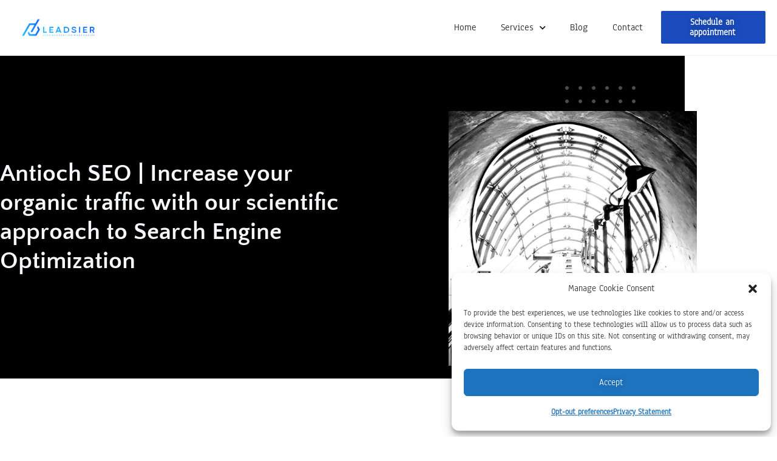

--- FILE ---
content_type: text/html; charset=UTF-8
request_url: https://leadsier.com/antioch-seo/
body_size: 26400
content:
<!doctype html>
<html lang="en" prefix="og: https://ogp.me/ns#">
<head>
	<meta charset="UTF-8">
		<meta name="viewport" content="width=device-width, initial-scale=1">
	<link rel="profile" href="https://gmpg.org/xfn/11">
	
<!-- Search Engine Optimization by Rank Math - https://s.rankmath.com/home -->
<title>Antioch SEO | Best Search Engine Optimization to boost site traffic</title>
<meta name="description" content="Your SEO Expert in Antioch. Boost your rankings on Google search results using the best Scientific SEO service and increase your sales and site traffic."/>
<meta name="robots" content="follow, index, max-snippet:-1, max-video-preview:-1, max-image-preview:large"/>
<link rel="canonical" href="https://leadsier.com/antioch-seo/" />
<meta property="og:locale" content="en_US" />
<meta property="og:type" content="article" />
<meta property="og:title" content="Antioch SEO | Best Search Engine Optimization to boost site traffic" />
<meta property="og:description" content="Your SEO Expert in Antioch. Boost your rankings on Google search results using the best Scientific SEO service and increase your sales and site traffic." />
<meta property="og:url" content="https://leadsier.com/antioch-seo/" />
<meta property="og:site_name" content="Leadsier" />
<meta property="og:image" content="https://leadsier.com/wp-content/uploads/2021/07/leadsier-lead-generation.001.jpeg" />
<meta property="og:image:secure_url" content="https://leadsier.com/wp-content/uploads/2021/07/leadsier-lead-generation.001.jpeg" />
<meta property="og:image:width" content="800" />
<meta property="og:image:height" content="532" />
<meta property="og:image:alt" content="SEO Antioch" />
<meta property="og:image:type" content="image/jpeg" />
<meta name="twitter:card" content="summary_large_image" />
<meta name="twitter:title" content="Antioch SEO | Best Search Engine Optimization to boost site traffic" />
<meta name="twitter:description" content="Your SEO Expert in Antioch. Boost your rankings on Google search results using the best Scientific SEO service and increase your sales and site traffic." />
<meta name="twitter:image" content="https://leadsier.com/wp-content/uploads/2021/07/leadsier-lead-generation.001.jpeg" />
<meta name="twitter:label1" content="Time to read" />
<meta name="twitter:data1" content="12 minutes" />
<script type="application/ld+json" class="rank-math-schema">{"@context":"https://schema.org","@graph":[{"@type":"BreadcrumbList","@id":"https://leadsier.com/antioch-seo/#breadcrumb","itemListElement":[{"@type":"ListItem","position":"1","item":{"@id":"https://leadsier.com","name":"Accueil"}},{"@type":"ListItem","position":"2","item":{"@id":"https://leadsier.com/antioch-seo/","name":"SEO Antioch"}}]}]}</script>
<!-- /Rank Math WordPress SEO plugin -->

<link rel='dns-prefetch' href='//app.clickfunnels.com' />
<link rel='dns-prefetch' href='//s.w.org' />
<link rel="alternate" type="application/rss+xml" title="Leadsier &raquo; Feed" href="https://leadsier.com/feed/" />
<link rel="alternate" type="application/rss+xml" title="Leadsier &raquo; Comments Feed" href="https://leadsier.com/comments/feed/" />
<script>
window._wpemojiSettings = {"baseUrl":"https:\/\/s.w.org\/images\/core\/emoji\/14.0.0\/72x72\/","ext":".png","svgUrl":"https:\/\/s.w.org\/images\/core\/emoji\/14.0.0\/svg\/","svgExt":".svg","source":{"concatemoji":"https:\/\/leadsier.com\/wp-includes\/js\/wp-emoji-release.min.js?ver=6.0.11"}};
/*! This file is auto-generated */
!function(e,a,t){var n,r,o,i=a.createElement("canvas"),p=i.getContext&&i.getContext("2d");function s(e,t){var a=String.fromCharCode,e=(p.clearRect(0,0,i.width,i.height),p.fillText(a.apply(this,e),0,0),i.toDataURL());return p.clearRect(0,0,i.width,i.height),p.fillText(a.apply(this,t),0,0),e===i.toDataURL()}function c(e){var t=a.createElement("script");t.src=e,t.defer=t.type="text/javascript",a.getElementsByTagName("head")[0].appendChild(t)}for(o=Array("flag","emoji"),t.supports={everything:!0,everythingExceptFlag:!0},r=0;r<o.length;r++)t.supports[o[r]]=function(e){if(!p||!p.fillText)return!1;switch(p.textBaseline="top",p.font="600 32px Arial",e){case"flag":return s([127987,65039,8205,9895,65039],[127987,65039,8203,9895,65039])?!1:!s([55356,56826,55356,56819],[55356,56826,8203,55356,56819])&&!s([55356,57332,56128,56423,56128,56418,56128,56421,56128,56430,56128,56423,56128,56447],[55356,57332,8203,56128,56423,8203,56128,56418,8203,56128,56421,8203,56128,56430,8203,56128,56423,8203,56128,56447]);case"emoji":return!s([129777,127995,8205,129778,127999],[129777,127995,8203,129778,127999])}return!1}(o[r]),t.supports.everything=t.supports.everything&&t.supports[o[r]],"flag"!==o[r]&&(t.supports.everythingExceptFlag=t.supports.everythingExceptFlag&&t.supports[o[r]]);t.supports.everythingExceptFlag=t.supports.everythingExceptFlag&&!t.supports.flag,t.DOMReady=!1,t.readyCallback=function(){t.DOMReady=!0},t.supports.everything||(n=function(){t.readyCallback()},a.addEventListener?(a.addEventListener("DOMContentLoaded",n,!1),e.addEventListener("load",n,!1)):(e.attachEvent("onload",n),a.attachEvent("onreadystatechange",function(){"complete"===a.readyState&&t.readyCallback()})),(e=t.source||{}).concatemoji?c(e.concatemoji):e.wpemoji&&e.twemoji&&(c(e.twemoji),c(e.wpemoji)))}(window,document,window._wpemojiSettings);
</script>
<style>
img.wp-smiley,
img.emoji {
	display: inline !important;
	border: none !important;
	box-shadow: none !important;
	height: 1em !important;
	width: 1em !important;
	margin: 0 0.07em !important;
	vertical-align: -0.1em !important;
	background: none !important;
	padding: 0 !important;
}
</style>
	<link rel='stylesheet' id='wp-block-library-css'  href='https://leadsier.com/wp-includes/css/dist/block-library/style.min.css?ver=6.0.11' media='all' />
<style id='global-styles-inline-css'>
body{--wp--preset--color--black: #000000;--wp--preset--color--cyan-bluish-gray: #abb8c3;--wp--preset--color--white: #ffffff;--wp--preset--color--pale-pink: #f78da7;--wp--preset--color--vivid-red: #cf2e2e;--wp--preset--color--luminous-vivid-orange: #ff6900;--wp--preset--color--luminous-vivid-amber: #fcb900;--wp--preset--color--light-green-cyan: #7bdcb5;--wp--preset--color--vivid-green-cyan: #00d084;--wp--preset--color--pale-cyan-blue: #8ed1fc;--wp--preset--color--vivid-cyan-blue: #0693e3;--wp--preset--color--vivid-purple: #9b51e0;--wp--preset--gradient--vivid-cyan-blue-to-vivid-purple: linear-gradient(135deg,rgba(6,147,227,1) 0%,rgb(155,81,224) 100%);--wp--preset--gradient--light-green-cyan-to-vivid-green-cyan: linear-gradient(135deg,rgb(122,220,180) 0%,rgb(0,208,130) 100%);--wp--preset--gradient--luminous-vivid-amber-to-luminous-vivid-orange: linear-gradient(135deg,rgba(252,185,0,1) 0%,rgba(255,105,0,1) 100%);--wp--preset--gradient--luminous-vivid-orange-to-vivid-red: linear-gradient(135deg,rgba(255,105,0,1) 0%,rgb(207,46,46) 100%);--wp--preset--gradient--very-light-gray-to-cyan-bluish-gray: linear-gradient(135deg,rgb(238,238,238) 0%,rgb(169,184,195) 100%);--wp--preset--gradient--cool-to-warm-spectrum: linear-gradient(135deg,rgb(74,234,220) 0%,rgb(151,120,209) 20%,rgb(207,42,186) 40%,rgb(238,44,130) 60%,rgb(251,105,98) 80%,rgb(254,248,76) 100%);--wp--preset--gradient--blush-light-purple: linear-gradient(135deg,rgb(255,206,236) 0%,rgb(152,150,240) 100%);--wp--preset--gradient--blush-bordeaux: linear-gradient(135deg,rgb(254,205,165) 0%,rgb(254,45,45) 50%,rgb(107,0,62) 100%);--wp--preset--gradient--luminous-dusk: linear-gradient(135deg,rgb(255,203,112) 0%,rgb(199,81,192) 50%,rgb(65,88,208) 100%);--wp--preset--gradient--pale-ocean: linear-gradient(135deg,rgb(255,245,203) 0%,rgb(182,227,212) 50%,rgb(51,167,181) 100%);--wp--preset--gradient--electric-grass: linear-gradient(135deg,rgb(202,248,128) 0%,rgb(113,206,126) 100%);--wp--preset--gradient--midnight: linear-gradient(135deg,rgb(2,3,129) 0%,rgb(40,116,252) 100%);--wp--preset--duotone--dark-grayscale: url('#wp-duotone-dark-grayscale');--wp--preset--duotone--grayscale: url('#wp-duotone-grayscale');--wp--preset--duotone--purple-yellow: url('#wp-duotone-purple-yellow');--wp--preset--duotone--blue-red: url('#wp-duotone-blue-red');--wp--preset--duotone--midnight: url('#wp-duotone-midnight');--wp--preset--duotone--magenta-yellow: url('#wp-duotone-magenta-yellow');--wp--preset--duotone--purple-green: url('#wp-duotone-purple-green');--wp--preset--duotone--blue-orange: url('#wp-duotone-blue-orange');--wp--preset--font-size--small: 13px;--wp--preset--font-size--medium: 20px;--wp--preset--font-size--large: 36px;--wp--preset--font-size--x-large: 42px;}.has-black-color{color: var(--wp--preset--color--black) !important;}.has-cyan-bluish-gray-color{color: var(--wp--preset--color--cyan-bluish-gray) !important;}.has-white-color{color: var(--wp--preset--color--white) !important;}.has-pale-pink-color{color: var(--wp--preset--color--pale-pink) !important;}.has-vivid-red-color{color: var(--wp--preset--color--vivid-red) !important;}.has-luminous-vivid-orange-color{color: var(--wp--preset--color--luminous-vivid-orange) !important;}.has-luminous-vivid-amber-color{color: var(--wp--preset--color--luminous-vivid-amber) !important;}.has-light-green-cyan-color{color: var(--wp--preset--color--light-green-cyan) !important;}.has-vivid-green-cyan-color{color: var(--wp--preset--color--vivid-green-cyan) !important;}.has-pale-cyan-blue-color{color: var(--wp--preset--color--pale-cyan-blue) !important;}.has-vivid-cyan-blue-color{color: var(--wp--preset--color--vivid-cyan-blue) !important;}.has-vivid-purple-color{color: var(--wp--preset--color--vivid-purple) !important;}.has-black-background-color{background-color: var(--wp--preset--color--black) !important;}.has-cyan-bluish-gray-background-color{background-color: var(--wp--preset--color--cyan-bluish-gray) !important;}.has-white-background-color{background-color: var(--wp--preset--color--white) !important;}.has-pale-pink-background-color{background-color: var(--wp--preset--color--pale-pink) !important;}.has-vivid-red-background-color{background-color: var(--wp--preset--color--vivid-red) !important;}.has-luminous-vivid-orange-background-color{background-color: var(--wp--preset--color--luminous-vivid-orange) !important;}.has-luminous-vivid-amber-background-color{background-color: var(--wp--preset--color--luminous-vivid-amber) !important;}.has-light-green-cyan-background-color{background-color: var(--wp--preset--color--light-green-cyan) !important;}.has-vivid-green-cyan-background-color{background-color: var(--wp--preset--color--vivid-green-cyan) !important;}.has-pale-cyan-blue-background-color{background-color: var(--wp--preset--color--pale-cyan-blue) !important;}.has-vivid-cyan-blue-background-color{background-color: var(--wp--preset--color--vivid-cyan-blue) !important;}.has-vivid-purple-background-color{background-color: var(--wp--preset--color--vivid-purple) !important;}.has-black-border-color{border-color: var(--wp--preset--color--black) !important;}.has-cyan-bluish-gray-border-color{border-color: var(--wp--preset--color--cyan-bluish-gray) !important;}.has-white-border-color{border-color: var(--wp--preset--color--white) !important;}.has-pale-pink-border-color{border-color: var(--wp--preset--color--pale-pink) !important;}.has-vivid-red-border-color{border-color: var(--wp--preset--color--vivid-red) !important;}.has-luminous-vivid-orange-border-color{border-color: var(--wp--preset--color--luminous-vivid-orange) !important;}.has-luminous-vivid-amber-border-color{border-color: var(--wp--preset--color--luminous-vivid-amber) !important;}.has-light-green-cyan-border-color{border-color: var(--wp--preset--color--light-green-cyan) !important;}.has-vivid-green-cyan-border-color{border-color: var(--wp--preset--color--vivid-green-cyan) !important;}.has-pale-cyan-blue-border-color{border-color: var(--wp--preset--color--pale-cyan-blue) !important;}.has-vivid-cyan-blue-border-color{border-color: var(--wp--preset--color--vivid-cyan-blue) !important;}.has-vivid-purple-border-color{border-color: var(--wp--preset--color--vivid-purple) !important;}.has-vivid-cyan-blue-to-vivid-purple-gradient-background{background: var(--wp--preset--gradient--vivid-cyan-blue-to-vivid-purple) !important;}.has-light-green-cyan-to-vivid-green-cyan-gradient-background{background: var(--wp--preset--gradient--light-green-cyan-to-vivid-green-cyan) !important;}.has-luminous-vivid-amber-to-luminous-vivid-orange-gradient-background{background: var(--wp--preset--gradient--luminous-vivid-amber-to-luminous-vivid-orange) !important;}.has-luminous-vivid-orange-to-vivid-red-gradient-background{background: var(--wp--preset--gradient--luminous-vivid-orange-to-vivid-red) !important;}.has-very-light-gray-to-cyan-bluish-gray-gradient-background{background: var(--wp--preset--gradient--very-light-gray-to-cyan-bluish-gray) !important;}.has-cool-to-warm-spectrum-gradient-background{background: var(--wp--preset--gradient--cool-to-warm-spectrum) !important;}.has-blush-light-purple-gradient-background{background: var(--wp--preset--gradient--blush-light-purple) !important;}.has-blush-bordeaux-gradient-background{background: var(--wp--preset--gradient--blush-bordeaux) !important;}.has-luminous-dusk-gradient-background{background: var(--wp--preset--gradient--luminous-dusk) !important;}.has-pale-ocean-gradient-background{background: var(--wp--preset--gradient--pale-ocean) !important;}.has-electric-grass-gradient-background{background: var(--wp--preset--gradient--electric-grass) !important;}.has-midnight-gradient-background{background: var(--wp--preset--gradient--midnight) !important;}.has-small-font-size{font-size: var(--wp--preset--font-size--small) !important;}.has-medium-font-size{font-size: var(--wp--preset--font-size--medium) !important;}.has-large-font-size{font-size: var(--wp--preset--font-size--large) !important;}.has-x-large-font-size{font-size: var(--wp--preset--font-size--x-large) !important;}
</style>
<link rel='stylesheet' id='pb-accordion-blocks-style-css'  href='https://leadsier.com/wp-content/plugins/accordion-blocks/build/index.css?ver=1.5.0' media='all' />
<link rel='stylesheet' id='cmplz-general-css'  href='https://leadsier.com/wp-content/plugins/complianz-gdpr-premium/assets/css/cookieblocker.min.css?ver=6.5.3' media='all' />
<link rel='stylesheet' id='hello-elementor-css'  href='https://leadsier.com/wp-content/themes/hello-elementor/style.min.css?ver=2.6.1' media='all' />
<link rel='stylesheet' id='hello-elementor-theme-style-css'  href='https://leadsier.com/wp-content/themes/hello-elementor/theme.min.css?ver=2.6.1' media='all' />
<link rel='stylesheet' id='elementor-icons-css'  href='https://leadsier.com/wp-content/plugins/elementor/assets/lib/eicons/css/elementor-icons.min.css?ver=5.20.0' media='all' />
<link rel='stylesheet' id='elementor-frontend-css'  href='https://leadsier.com/wp-content/plugins/elementor/assets/css/frontend.min.css?ver=3.13.2' media='all' />
<link rel='stylesheet' id='swiper-css'  href='https://leadsier.com/wp-content/plugins/elementor/assets/lib/swiper/css/swiper.min.css?ver=5.3.6' media='all' />
<link rel='stylesheet' id='elementor-post-180-css'  href='https://leadsier.com/wp-content/uploads/elementor/css/post-180.css?ver=1684156087' media='all' />
<link rel='stylesheet' id='elementor-pro-css'  href='https://leadsier.com/wp-content/plugins/elementor-pro/assets/css/frontend.min.css?ver=3.13.1' media='all' />
<link rel='stylesheet' id='elementor-post-3218-css'  href='https://leadsier.com/wp-content/uploads/elementor/css/post-3218.css?ver=1684222703' media='all' />
<link rel='stylesheet' id='elementor-post-391-css'  href='https://leadsier.com/wp-content/uploads/elementor/css/post-391.css?ver=1684156087' media='all' />
<link rel='stylesheet' id='elementor-post-403-css'  href='https://leadsier.com/wp-content/uploads/elementor/css/post-403.css?ver=1684156087' media='all' />
<link rel='stylesheet' id='google-fonts-1-css'  href='https://fonts.googleapis.com/css?family=Raleway%3A100%2C100italic%2C200%2C200italic%2C300%2C300italic%2C400%2C400italic%2C500%2C500italic%2C600%2C600italic%2C700%2C700italic%2C800%2C800italic%2C900%2C900italic%7CLato%3A100%2C100italic%2C200%2C200italic%2C300%2C300italic%2C400%2C400italic%2C500%2C500italic%2C600%2C600italic%2C700%2C700italic%2C800%2C800italic%2C900%2C900italic&#038;display=auto&#038;ver=6.0.11' media='all' />
<link rel='stylesheet' id='elementor-icons-shared-0-css'  href='https://leadsier.com/wp-content/plugins/elementor/assets/lib/font-awesome/css/fontawesome.min.css?ver=5.15.3' media='all' />
<link rel='stylesheet' id='elementor-icons-fa-solid-css'  href='https://leadsier.com/wp-content/plugins/elementor/assets/lib/font-awesome/css/solid.min.css?ver=5.15.3' media='all' />
<link rel="preconnect" href="https://fonts.gstatic.com/" crossorigin><script src='https://leadsier.com/wp-includes/js/jquery/jquery.min.js?ver=3.6.0' id='jquery-core-js'></script>
<script src='https://leadsier.com/wp-includes/js/jquery/jquery-migrate.min.js?ver=3.3.2' id='jquery-migrate-js'></script>
<link rel="https://api.w.org/" href="https://leadsier.com/wp-json/" /><link rel="alternate" type="application/json" href="https://leadsier.com/wp-json/wp/v2/pages/3218" /><link rel="EditURI" type="application/rsd+xml" title="RSD" href="https://leadsier.com/xmlrpc.php?rsd" />
<link rel="wlwmanifest" type="application/wlwmanifest+xml" href="https://leadsier.com/wp-includes/wlwmanifest.xml" /> 
<meta name="generator" content="WordPress 6.0.11" />
<link rel='shortlink' href='https://leadsier.com/?p=3218' />
<link rel="alternate" type="application/json+oembed" href="https://leadsier.com/wp-json/oembed/1.0/embed?url=https%3A%2F%2Fleadsier.com%2Fantioch-seo%2F" />
<link rel="alternate" type="text/xml+oembed" href="https://leadsier.com/wp-json/oembed/1.0/embed?url=https%3A%2F%2Fleadsier.com%2Fantioch-seo%2F&#038;format=xml" />
<style>.cmplz-hidden{display:none!important;}</style><meta name="generator" content="Elementor 3.13.2; features: e_dom_optimization, e_optimized_assets_loading, a11y_improvements, additional_custom_breakpoints; settings: css_print_method-external, google_font-enabled, font_display-auto">
<!-- Google Tag Manager -->
<script>(function(w,d,s,l,i){w[l]=w[l]||[];w[l].push({'gtm.start':
new Date().getTime(),event:'gtm.js'});var f=d.getElementsByTagName(s)[0],
j=d.createElement(s),dl=l!='dataLayer'?'&l='+l:'';j.async=true;j.src=
'https://www.googletagmanager.com/gtm.js?id='+i+dl;f.parentNode.insertBefore(j,f);
})(window,document,'script','dataLayer','GTM-PB53C32');</script>
<!-- End Google Tag Manager -->
<script>
jQuery(document).ready(function($) {
var delay = 100; setTimeout(function() {
$('.elementor-tab-title').removeClass('elementor-active');
 $('.elementor-tab-content').css('display', 'none'); }, delay);
});
</script>

<link rel="icon" href="https://leadsier.com/wp-content/uploads/2021/05/favicon.png" sizes="32x32" />
<link rel="icon" href="https://leadsier.com/wp-content/uploads/2021/05/favicon.png" sizes="192x192" />
<link rel="apple-touch-icon" href="https://leadsier.com/wp-content/uploads/2021/05/favicon.png" />
<meta name="msapplication-TileImage" content="https://leadsier.com/wp-content/uploads/2021/05/favicon.png" />
		<style id="wp-custom-css">
			img.attachment-medium,
img.attachment-large{
	-webkit-filter: grayscale(100%);
    filter: grayscale(100%);
}

.logo a img{
	filter:none;
}

@media (min-width:1900px){
	.elementor-element.elementor-element-7f1bd71c:not(.elementor-motion-effects-element-type-background), .elementor-11 .elementor-element.elementor-element-7f1bd71c > .elementor-motion-effects-container > .elementor-motion-effects-layer,
	.header-back{
		background-size: 60%!important;
	}
}

@media (min-width:2000px){
.elementor-11 .elementor-element.elementor-element-7f1bd71c > .elementor-background-overlay, 
	.header-back .elementor-background-overlay{
   background-position: 75% 50px!important;
}
}

h2 {
	font-family : Quattrocentro Sans, sans-serif;
	font-size:2.3rem!important;
	line-height:1.3em!important;
}

.single h1 {
	font-family : Quattrocentro Sans, sans-serif;
	font-weight: 700;
	font-size:48px;
	text-align: center;
	color:#f6f8fc;
}
.elementor-146 .elementor-element.elementor-element-1a5acc86:not(.elementor-motion-effects-element-type-background), .elementor-146 .elementor-element.elementor-element-1a5acc86 > .elementor-motion-effects-container > .elementor-motion-effects-layer, .elementor-column.elementor-col-100.elementor-top-column.elementor-element.elementor-element-689879c2 {
    background-color: rgb(16, 24, 23);
}
.elementor-146 .elementor-element.elementor-element-1a5acc86 {
    transition: background 0.3s, border 0.3s, border-radius 0.3s, box-shadow 0.3s;
    margin-top: 77px!important;
    margin-bottom: 0px;
    padding: 30px 0px 30px 0px;
}
.elementor-146 .elementor-element.elementor-element-28aae359 > .elementor-element-populated, .elementor-592 .elementor-element.elementor-element-689879c2 > .elementor-element-populated {
    transition: background 0.3s, border 0.3s, border-radius 0.3s, box-shadow 0.3s;
    padding: 060px 0px 30px 0px;
} {
    margin: 0px 0px 0px 0px;
    padding: 60px 0px 30px 0px;
	text-align:center;
}
.elementor-146 .elementor-element.elementor-element-39614971 > .elementor-widget-container{
    margin: 0% 20% 0% 20%;
    padding: 0px 0px 0px 0px;
}
.elementor-146 .elementor-element.elementor-element-595466b4 .elementor-icon-list-items.elementor-inline-items {
    margin-right: calc(-16px/2);
    margin-left: calc(-16px/2);
}
a.wp-block-button__link.has-background {
	color: #f6f8fc;
}
.elementor-564 .elementor-element.elementor-element-44935ad2,
.elementor-592 .elementor-element.elementor-element-7bfcdccd, .elementor-column.elementor-col-100.elementor-top-column.elementor-element.elementor-element-77695499{
    overflow: hidden;
    margin-top: 77px;
    margin-bottom: 0px;
    padding: 0px 0px 30px 0px;
}
.elementor-564 .elementor-element.elementor-element-2c42b4e1 > .elementor-element-populated, .elementor-585 .elementor-element.elementor-element-6d8785af > .elementor-element-populated, .elementor-602 .elementor-element.elementor-element-77695499 > .elementor-element-populated{
		background-color: rgb(16, 24, 23);
    transition: background 0.3s, border 0.3s, border-radius 0.3s, box-shadow 0.3s;
    padding: 060px 0px 30px 0px;
}
.elementor-564 .elementor-element.elementor-element-34879ac8, .elementor-585 .elementor-element.elementor-element-7d258126, .elementor-592 .elementor-element.elementor-element-599b1d9f, .elementor-592 .elementor-element.elementor-element-2a1d195e, .elementor-602 .elementor-element.elementor-element-77695499 > .elementor-element-populated, .elementor-602 .elementor-element.elementor-element-7d369a9  {
    text-align: center;
}
.elementor-564 .elementor-element.elementor-element-34879ac8 > .elementor-widget-container, .elementor-585 .elementor-element.elementor-element-759148a8 > .elementor-widget-container, .elementor-602 .elementor-heading-title  {
    margin: 0% 20% 0% 20%;
	text-align:center;
}
.elementor-564 .elementor-element.elementor-element-34879ac8 .elementor-heading-title, .elementor-kit-180 h1{
    color: #f6f8fc;
    font-family: "Quattrocento Sans", Sans-serif;
    font-size: 48px;
    font-weight: 700;
}
.elementor-564 .elementor-element.elementor-element-635eb27{
    text-align: center;
}
.elementor-564 .elementor-element.elementor-element-635eb27 .elementor-heading-title, .elementor-602 .elementor-heading-title, .elementor-858 .elementor-heading-title , .elementor-592 .elementor-heading-title{
     color: #f6f8fc;
}
.elementor-column.elementor-col-100.elementor-top-column.elementor-element.elementor-element-6d8785af {
    margin-top: 77px;
}
.elementor-585 .elementor-element.elementor-element-6d8785af:not(.elementor-motion-effects-element-type-background) > .elementor-widget-wrap, .elementor-585 .elementor-element.elementor-element-6d8785af > .elementor-widget-wrap > .elementor-motion-effects-container > .elementor-motion-effects-layer {
    background-color: rgb(16, 24, 23);
}
span.elementor-button-text {
    line-height: 1.1rem;
}

//contact

.elementor-accordion{
	
}
.elementor-accordion h2 {
	font-size:18px!important;
}

		</style>
		</head>
<body data-cmplz=1 class="page-template-default page page-id-3218 elementor-default elementor-template-full-width elementor-kit-180 elementor-page elementor-page-3218">

<svg xmlns="http://www.w3.org/2000/svg" viewBox="0 0 0 0" width="0" height="0" focusable="false" role="none" style="visibility: hidden; position: absolute; left: -9999px; overflow: hidden;" ><defs><filter id="wp-duotone-dark-grayscale"><feColorMatrix color-interpolation-filters="sRGB" type="matrix" values=" .299 .587 .114 0 0 .299 .587 .114 0 0 .299 .587 .114 0 0 .299 .587 .114 0 0 " /><feComponentTransfer color-interpolation-filters="sRGB" ><feFuncR type="table" tableValues="0 0.49803921568627" /><feFuncG type="table" tableValues="0 0.49803921568627" /><feFuncB type="table" tableValues="0 0.49803921568627" /><feFuncA type="table" tableValues="1 1" /></feComponentTransfer><feComposite in2="SourceGraphic" operator="in" /></filter></defs></svg><svg xmlns="http://www.w3.org/2000/svg" viewBox="0 0 0 0" width="0" height="0" focusable="false" role="none" style="visibility: hidden; position: absolute; left: -9999px; overflow: hidden;" ><defs><filter id="wp-duotone-grayscale"><feColorMatrix color-interpolation-filters="sRGB" type="matrix" values=" .299 .587 .114 0 0 .299 .587 .114 0 0 .299 .587 .114 0 0 .299 .587 .114 0 0 " /><feComponentTransfer color-interpolation-filters="sRGB" ><feFuncR type="table" tableValues="0 1" /><feFuncG type="table" tableValues="0 1" /><feFuncB type="table" tableValues="0 1" /><feFuncA type="table" tableValues="1 1" /></feComponentTransfer><feComposite in2="SourceGraphic" operator="in" /></filter></defs></svg><svg xmlns="http://www.w3.org/2000/svg" viewBox="0 0 0 0" width="0" height="0" focusable="false" role="none" style="visibility: hidden; position: absolute; left: -9999px; overflow: hidden;" ><defs><filter id="wp-duotone-purple-yellow"><feColorMatrix color-interpolation-filters="sRGB" type="matrix" values=" .299 .587 .114 0 0 .299 .587 .114 0 0 .299 .587 .114 0 0 .299 .587 .114 0 0 " /><feComponentTransfer color-interpolation-filters="sRGB" ><feFuncR type="table" tableValues="0.54901960784314 0.98823529411765" /><feFuncG type="table" tableValues="0 1" /><feFuncB type="table" tableValues="0.71764705882353 0.25490196078431" /><feFuncA type="table" tableValues="1 1" /></feComponentTransfer><feComposite in2="SourceGraphic" operator="in" /></filter></defs></svg><svg xmlns="http://www.w3.org/2000/svg" viewBox="0 0 0 0" width="0" height="0" focusable="false" role="none" style="visibility: hidden; position: absolute; left: -9999px; overflow: hidden;" ><defs><filter id="wp-duotone-blue-red"><feColorMatrix color-interpolation-filters="sRGB" type="matrix" values=" .299 .587 .114 0 0 .299 .587 .114 0 0 .299 .587 .114 0 0 .299 .587 .114 0 0 " /><feComponentTransfer color-interpolation-filters="sRGB" ><feFuncR type="table" tableValues="0 1" /><feFuncG type="table" tableValues="0 0.27843137254902" /><feFuncB type="table" tableValues="0.5921568627451 0.27843137254902" /><feFuncA type="table" tableValues="1 1" /></feComponentTransfer><feComposite in2="SourceGraphic" operator="in" /></filter></defs></svg><svg xmlns="http://www.w3.org/2000/svg" viewBox="0 0 0 0" width="0" height="0" focusable="false" role="none" style="visibility: hidden; position: absolute; left: -9999px; overflow: hidden;" ><defs><filter id="wp-duotone-midnight"><feColorMatrix color-interpolation-filters="sRGB" type="matrix" values=" .299 .587 .114 0 0 .299 .587 .114 0 0 .299 .587 .114 0 0 .299 .587 .114 0 0 " /><feComponentTransfer color-interpolation-filters="sRGB" ><feFuncR type="table" tableValues="0 0" /><feFuncG type="table" tableValues="0 0.64705882352941" /><feFuncB type="table" tableValues="0 1" /><feFuncA type="table" tableValues="1 1" /></feComponentTransfer><feComposite in2="SourceGraphic" operator="in" /></filter></defs></svg><svg xmlns="http://www.w3.org/2000/svg" viewBox="0 0 0 0" width="0" height="0" focusable="false" role="none" style="visibility: hidden; position: absolute; left: -9999px; overflow: hidden;" ><defs><filter id="wp-duotone-magenta-yellow"><feColorMatrix color-interpolation-filters="sRGB" type="matrix" values=" .299 .587 .114 0 0 .299 .587 .114 0 0 .299 .587 .114 0 0 .299 .587 .114 0 0 " /><feComponentTransfer color-interpolation-filters="sRGB" ><feFuncR type="table" tableValues="0.78039215686275 1" /><feFuncG type="table" tableValues="0 0.94901960784314" /><feFuncB type="table" tableValues="0.35294117647059 0.47058823529412" /><feFuncA type="table" tableValues="1 1" /></feComponentTransfer><feComposite in2="SourceGraphic" operator="in" /></filter></defs></svg><svg xmlns="http://www.w3.org/2000/svg" viewBox="0 0 0 0" width="0" height="0" focusable="false" role="none" style="visibility: hidden; position: absolute; left: -9999px; overflow: hidden;" ><defs><filter id="wp-duotone-purple-green"><feColorMatrix color-interpolation-filters="sRGB" type="matrix" values=" .299 .587 .114 0 0 .299 .587 .114 0 0 .299 .587 .114 0 0 .299 .587 .114 0 0 " /><feComponentTransfer color-interpolation-filters="sRGB" ><feFuncR type="table" tableValues="0.65098039215686 0.40392156862745" /><feFuncG type="table" tableValues="0 1" /><feFuncB type="table" tableValues="0.44705882352941 0.4" /><feFuncA type="table" tableValues="1 1" /></feComponentTransfer><feComposite in2="SourceGraphic" operator="in" /></filter></defs></svg><svg xmlns="http://www.w3.org/2000/svg" viewBox="0 0 0 0" width="0" height="0" focusable="false" role="none" style="visibility: hidden; position: absolute; left: -9999px; overflow: hidden;" ><defs><filter id="wp-duotone-blue-orange"><feColorMatrix color-interpolation-filters="sRGB" type="matrix" values=" .299 .587 .114 0 0 .299 .587 .114 0 0 .299 .587 .114 0 0 .299 .587 .114 0 0 " /><feComponentTransfer color-interpolation-filters="sRGB" ><feFuncR type="table" tableValues="0.098039215686275 1" /><feFuncG type="table" tableValues="0 0.66274509803922" /><feFuncB type="table" tableValues="0.84705882352941 0.41960784313725" /><feFuncA type="table" tableValues="1 1" /></feComponentTransfer><feComposite in2="SourceGraphic" operator="in" /></filter></defs></svg><!-- Google Tag Manager (noscript) -->
<noscript><iframe src="https://www.googletagmanager.com/ns.html?id=GTM-PB53C32"
height="0" width="0" style="display:none;visibility:hidden"></iframe></noscript>
<!-- End Google Tag Manager (noscript) -->


<a class="skip-link screen-reader-text" href="#content">
	Skip to content</a>

		<div data-elementor-type="header" data-elementor-id="391" class="elementor elementor-391 elementor-location-header">
								<header class="elementor-section elementor-top-section elementor-element elementor-element-1e16844f elementor-section-content-middle elementor-section-stretched elementor-section-height-min-height sticky-header elementor-section-boxed elementor-section-height-default elementor-section-items-middle" data-id="1e16844f" data-element_type="section" data-settings="{&quot;stretch_section&quot;:&quot;section-stretched&quot;,&quot;background_background&quot;:&quot;classic&quot;,&quot;sticky&quot;:&quot;top&quot;,&quot;sticky_on&quot;:[&quot;desktop&quot;],&quot;sticky_effects_offset&quot;:77,&quot;sticky_offset&quot;:0}">
						<div class="elementor-container elementor-column-gap-default">
					<div class="elementor-column elementor-col-33 elementor-top-column elementor-element elementor-element-230f2dbc" data-id="230f2dbc" data-element_type="column">
			<div class="elementor-widget-wrap elementor-element-populated">
								<div class="elementor-element elementor-element-2c219fac logo elementor-widget elementor-widget-image" data-id="2c219fac" data-element_type="widget" data-widget_type="image.default">
				<div class="elementor-widget-container">
																<a href="/">
							<img width="800" height="329" src="https://leadsier.com/wp-content/uploads/2021/05/leadsier-1024x421.png" class="attachment-large size-large wp-image-29" alt="" loading="lazy" srcset="https://leadsier.com/wp-content/uploads/2021/05/leadsier-1024x421.png 1024w, https://leadsier.com/wp-content/uploads/2021/05/leadsier-300x123.png 300w, https://leadsier.com/wp-content/uploads/2021/05/leadsier-768x316.png 768w, https://leadsier.com/wp-content/uploads/2021/05/leadsier-1536x631.png 1536w, https://leadsier.com/wp-content/uploads/2021/05/leadsier-2048x841.png 2048w" sizes="(max-width: 800px) 100vw, 800px" />								</a>
															</div>
				</div>
					</div>
		</div>
				<div class="elementor-column elementor-col-33 elementor-top-column elementor-element elementor-element-786e16df" data-id="786e16df" data-element_type="column">
			<div class="elementor-widget-wrap elementor-element-populated">
								<div class="elementor-element elementor-element-213213ab elementor-nav-menu__align-right envato-kit-66-menu elementor-nav-menu--stretch elementor-nav-menu--dropdown-tablet elementor-nav-menu__text-align-aside elementor-nav-menu--toggle elementor-nav-menu--burger elementor-widget elementor-widget-nav-menu" data-id="213213ab" data-element_type="widget" data-settings="{&quot;full_width&quot;:&quot;stretch&quot;,&quot;submenu_icon&quot;:{&quot;value&quot;:&quot;&lt;i class=\&quot;fas fa-chevron-down\&quot;&gt;&lt;\/i&gt;&quot;,&quot;library&quot;:&quot;fa-solid&quot;},&quot;layout&quot;:&quot;horizontal&quot;,&quot;toggle&quot;:&quot;burger&quot;}" data-widget_type="nav-menu.default">
				<div class="elementor-widget-container">
						<nav class="elementor-nav-menu--main elementor-nav-menu__container elementor-nav-menu--layout-horizontal e--pointer-underline e--animation-fade">
				<ul id="menu-1-213213ab" class="elementor-nav-menu"><li class="menu-item menu-item-type-post_type menu-item-object-page menu-item-home menu-item-41"><a href="https://leadsier.com/" class="elementor-item">Home</a></li>
<li class="menu-item menu-item-type-custom menu-item-object-custom menu-item-has-children menu-item-520"><a href="#" class="elementor-item elementor-item-anchor">Services</a>
<ul class="sub-menu elementor-nav-menu--dropdown">
	<li class="menu-item menu-item-type-post_type menu-item-object-page menu-item-1716"><a href="https://leadsier.com/pharmaceutical-lead-generation/" class="elementor-sub-item">Pharmaceutical Lead Generation</a></li>
	<li class="menu-item menu-item-type-post_type menu-item-object-page menu-item-3655"><a href="https://leadsier.com/pharmaceutical-digital-marketing-agency-the-best-marketing-services-for-your-pharma-company/" class="elementor-sub-item">Pharmaceutical Digital Marketing</a></li>
	<li class="menu-item menu-item-type-post_type menu-item-object-page menu-item-881"><a href="https://leadsier.com/scientific-seo/" class="elementor-sub-item">Scientific SEO</a></li>
	<li class="menu-item menu-item-type-post_type menu-item-object-page menu-item-519"><a href="https://leadsier.com/linkedin-outreach/" class="elementor-sub-item">LinkedIn Outreach</a></li>
	<li class="menu-item menu-item-type-post_type menu-item-object-page menu-item-554"><a href="https://leadsier.com/sales-as-service/" class="elementor-sub-item">Sales As A Service</a></li>
	<li class="menu-item menu-item-type-post_type menu-item-object-page menu-item-884"><a href="https://leadsier.com/b2b-lead-generation/" class="elementor-sub-item">B2B Lead Generation</a></li>
	<li class="menu-item menu-item-type-post_type menu-item-object-page menu-item-885"><a href="https://leadsier.com/content-marketing/" class="elementor-sub-item">Content Marketing</a></li>
	<li class="menu-item menu-item-type-post_type menu-item-object-page menu-item-883"><a href="https://leadsier.com/sales-closing/" class="elementor-sub-item">Sales Closing</a></li>
	<li class="menu-item menu-item-type-post_type menu-item-object-page menu-item-882"><a href="https://leadsier.com/ppc-advertising/" class="elementor-sub-item">PPC Advertising</a></li>
</ul>
</li>
<li class="menu-item menu-item-type-post_type menu-item-object-page menu-item-409"><a href="https://leadsier.com/blog/" class="elementor-item">Blog</a></li>
<li class="menu-item menu-item-type-post_type menu-item-object-page menu-item-415"><a href="https://leadsier.com/contact/" class="elementor-item">Contact</a></li>
</ul>			</nav>
					<div class="elementor-menu-toggle" role="button" tabindex="0" aria-label="Menu Toggle" aria-expanded="false">
			<i aria-hidden="true" role="presentation" class="elementor-menu-toggle__icon--open eicon-menu-bar"></i><i aria-hidden="true" role="presentation" class="elementor-menu-toggle__icon--close eicon-close"></i>			<span class="elementor-screen-only">Menu</span>
		</div>
					<nav class="elementor-nav-menu--dropdown elementor-nav-menu__container" aria-hidden="true">
				<ul id="menu-2-213213ab" class="elementor-nav-menu"><li class="menu-item menu-item-type-post_type menu-item-object-page menu-item-home menu-item-41"><a href="https://leadsier.com/" class="elementor-item" tabindex="-1">Home</a></li>
<li class="menu-item menu-item-type-custom menu-item-object-custom menu-item-has-children menu-item-520"><a href="#" class="elementor-item elementor-item-anchor" tabindex="-1">Services</a>
<ul class="sub-menu elementor-nav-menu--dropdown">
	<li class="menu-item menu-item-type-post_type menu-item-object-page menu-item-1716"><a href="https://leadsier.com/pharmaceutical-lead-generation/" class="elementor-sub-item" tabindex="-1">Pharmaceutical Lead Generation</a></li>
	<li class="menu-item menu-item-type-post_type menu-item-object-page menu-item-3655"><a href="https://leadsier.com/pharmaceutical-digital-marketing-agency-the-best-marketing-services-for-your-pharma-company/" class="elementor-sub-item" tabindex="-1">Pharmaceutical Digital Marketing</a></li>
	<li class="menu-item menu-item-type-post_type menu-item-object-page menu-item-881"><a href="https://leadsier.com/scientific-seo/" class="elementor-sub-item" tabindex="-1">Scientific SEO</a></li>
	<li class="menu-item menu-item-type-post_type menu-item-object-page menu-item-519"><a href="https://leadsier.com/linkedin-outreach/" class="elementor-sub-item" tabindex="-1">LinkedIn Outreach</a></li>
	<li class="menu-item menu-item-type-post_type menu-item-object-page menu-item-554"><a href="https://leadsier.com/sales-as-service/" class="elementor-sub-item" tabindex="-1">Sales As A Service</a></li>
	<li class="menu-item menu-item-type-post_type menu-item-object-page menu-item-884"><a href="https://leadsier.com/b2b-lead-generation/" class="elementor-sub-item" tabindex="-1">B2B Lead Generation</a></li>
	<li class="menu-item menu-item-type-post_type menu-item-object-page menu-item-885"><a href="https://leadsier.com/content-marketing/" class="elementor-sub-item" tabindex="-1">Content Marketing</a></li>
	<li class="menu-item menu-item-type-post_type menu-item-object-page menu-item-883"><a href="https://leadsier.com/sales-closing/" class="elementor-sub-item" tabindex="-1">Sales Closing</a></li>
	<li class="menu-item menu-item-type-post_type menu-item-object-page menu-item-882"><a href="https://leadsier.com/ppc-advertising/" class="elementor-sub-item" tabindex="-1">PPC Advertising</a></li>
</ul>
</li>
<li class="menu-item menu-item-type-post_type menu-item-object-page menu-item-409"><a href="https://leadsier.com/blog/" class="elementor-item" tabindex="-1">Blog</a></li>
<li class="menu-item menu-item-type-post_type menu-item-object-page menu-item-415"><a href="https://leadsier.com/contact/" class="elementor-item" tabindex="-1">Contact</a></li>
</ul>			</nav>
				</div>
				</div>
					</div>
		</div>
				<div class="elementor-column elementor-col-33 elementor-top-column elementor-element elementor-element-75767937 elementor-hidden-phone" data-id="75767937" data-element_type="column">
			<div class="elementor-widget-wrap elementor-element-populated">
								<div class="elementor-element elementor-element-79104238 elementor-align-right elementor-invisible elementor-widget elementor-widget-button" data-id="79104238" data-element_type="widget" data-settings="{&quot;_animation&quot;:&quot;fadeInRight&quot;}" data-widget_type="button.default">
				<div class="elementor-widget-container">
					<div class="elementor-button-wrapper">
			<a href="https://calendly.com/leadsier" class="elementor-button-link elementor-button elementor-size-xs elementor-animation-shrink" role="button">
						<span class="elementor-button-content-wrapper">
						<span class="elementor-button-text">Schedule an appointment</span>
		</span>
					</a>
		</div>
				</div>
				</div>
					</div>
		</div>
							</div>
		</header>
						</div>
				<div data-elementor-type="wp-page" data-elementor-id="3218" class="elementor elementor-3218">
									<section class="elementor-section elementor-top-section elementor-element elementor-element-153e1b9b header-back elementor-section-boxed elementor-section-height-default elementor-section-height-default" data-id="153e1b9b" data-element_type="section" data-settings="{&quot;background_background&quot;:&quot;classic&quot;}">
							<div class="elementor-background-overlay"></div>
							<div class="elementor-container elementor-column-gap-default">
					<div class="elementor-column elementor-col-50 elementor-top-column elementor-element elementor-element-707f14ae" data-id="707f14ae" data-element_type="column">
			<div class="elementor-widget-wrap elementor-element-populated">
								<div class="elementor-element elementor-element-376a7bb elementor-invisible elementor-widget elementor-widget-heading" data-id="376a7bb" data-element_type="widget" data-settings="{&quot;_animation&quot;:&quot;fadeInLeft&quot;}" data-widget_type="heading.default">
				<div class="elementor-widget-container">
			<h1 class="elementor-heading-title elementor-size-default">Antioch SEO | Increase your organic traffic with our scientific approach to Search Engine Optimization</h1>		</div>
				</div>
					</div>
		</div>
				<div class="elementor-column elementor-col-50 elementor-top-column elementor-element elementor-element-7b92ca9d" data-id="7b92ca9d" data-element_type="column" data-settings="{&quot;background_background&quot;:&quot;slideshow&quot;,&quot;background_slideshow_gallery&quot;:[],&quot;background_slideshow_slide_duration&quot;:5000,&quot;background_slideshow_slide_transition&quot;:&quot;fade&quot;,&quot;background_slideshow_transition_duration&quot;:500}">
			<div class="elementor-widget-wrap elementor-element-populated">
								<div class="elementor-element elementor-element-4f5b80f0 elementor-hidden-tablet elementor-hidden-phone elementor-absolute elementor-widget elementor-widget-image" data-id="4f5b80f0" data-element_type="widget" data-settings="{&quot;_position&quot;:&quot;absolute&quot;}" data-widget_type="image.default">
				<div class="elementor-widget-container">
															<img width="800" height="532" src="https://leadsier.com/wp-content/uploads/2021/07/leadsier-lead-generation.001.jpeg" class="attachment-large size-large wp-image-1594" alt="" loading="lazy" srcset="https://leadsier.com/wp-content/uploads/2021/07/leadsier-lead-generation.001.jpeg 800w, https://leadsier.com/wp-content/uploads/2021/07/leadsier-lead-generation.001-300x200.jpeg 300w, https://leadsier.com/wp-content/uploads/2021/07/leadsier-lead-generation.001-768x511.jpeg 768w" sizes="(max-width: 800px) 100vw, 800px" />															</div>
				</div>
					</div>
		</div>
							</div>
		</section>
				<section class="elementor-section elementor-top-section elementor-element elementor-element-75340787 elementor-section-boxed elementor-section-height-default elementor-section-height-default" data-id="75340787" data-element_type="section" data-settings="{&quot;background_background&quot;:&quot;classic&quot;}">
						<div class="elementor-container elementor-column-gap-default">
					<div class="elementor-column elementor-col-100 elementor-top-column elementor-element elementor-element-12250120 elementor-invisible" data-id="12250120" data-element_type="column" data-settings="{&quot;animation&quot;:&quot;fadeInUp&quot;}">
			<div class="elementor-widget-wrap elementor-element-populated">
								<div class="elementor-element elementor-element-5b796255 elementor-widget elementor-widget-heading" data-id="5b796255" data-element_type="widget" data-settings="{&quot;_animation&quot;:&quot;none&quot;,&quot;_animation_delay&quot;:100}" data-widget_type="heading.default">
				<div class="elementor-widget-container">
			<h2 class="elementor-heading-title elementor-size-default">Increase your traffic and your sales in Antioch. Improve your search engine ranking with our expert SEO (Search Engine Optimization) scientists
</h2>		</div>
				</div>
				<section class="elementor-section elementor-inner-section elementor-element elementor-element-4eb81301 elementor-section-boxed elementor-section-height-default elementor-section-height-default" data-id="4eb81301" data-element_type="section" data-settings="{&quot;animation&quot;:&quot;none&quot;,&quot;animation_delay&quot;:100}">
						<div class="elementor-container elementor-column-gap-default">
					<div class="elementor-column elementor-col-100 elementor-inner-column elementor-element elementor-element-4b113f13" data-id="4b113f13" data-element_type="column">
			<div class="elementor-widget-wrap elementor-element-populated">
								<div class="elementor-element elementor-element-65077fe5 elementor-align-left elementor-widget elementor-widget-button" data-id="65077fe5" data-element_type="widget" data-widget_type="button.default">
				<div class="elementor-widget-container">
					<div class="elementor-button-wrapper">
			<a href="/contact" class="elementor-button-link elementor-button elementor-size-sm" role="button">
						<span class="elementor-button-content-wrapper">
						<span class="elementor-button-text">Request a FREE SEO Audit on your site</span>
		</span>
					</a>
		</div>
				</div>
				</div>
					</div>
		</div>
							</div>
		</section>
					</div>
		</div>
							</div>
		</section>
				<section class="elementor-section elementor-top-section elementor-element elementor-element-6bb910c2 elementor-section-boxed elementor-section-height-default elementor-section-height-default" data-id="6bb910c2" data-element_type="section" data-settings="{&quot;background_background&quot;:&quot;classic&quot;}">
						<div class="elementor-container elementor-column-gap-default">
					<div class="elementor-column elementor-col-100 elementor-top-column elementor-element elementor-element-69acfa10" data-id="69acfa10" data-element_type="column">
			<div class="elementor-widget-wrap elementor-element-populated">
								<div class="elementor-element elementor-element-220265de elementor-widget elementor-widget-heading" data-id="220265de" data-element_type="widget" data-settings="{&quot;_animation&quot;:&quot;none&quot;,&quot;_animation_delay&quot;:100}" data-widget_type="heading.default">
				<div class="elementor-widget-container">
			<h2 class="elementor-heading-title elementor-size-default">Our Scientific approach relies on SEO Testing

</h2>		</div>
				</div>
				<div class="elementor-element elementor-element-474a88e7 elementor-widget elementor-widget-heading" data-id="474a88e7" data-element_type="widget" data-settings="{&quot;_animation&quot;:&quot;none&quot;,&quot;_animation_delay&quot;:100}" data-widget_type="heading.default">
				<div class="elementor-widget-container">
			<h3 class="elementor-heading-title elementor-size-default">Why rely on SEO testing?

</h3>		</div>
				</div>
				<div class="elementor-element elementor-element-69f49670 elementor-widget elementor-widget-text-editor" data-id="69f49670" data-element_type="widget" data-settings="{&quot;_animation&quot;:&quot;none&quot;,&quot;_animation_delay&quot;:100}" data-widget_type="text-editor.default">
				<div class="elementor-widget-container">
							<ol><li style="font-weight: 400;" aria-level="1"><h3><span style="font-weight: 400;">Find Out What Works, And Scale It Up</span></h3></li><li style="font-weight: 400;" aria-level="1"><h3><span style="font-weight: 400;">Avoid Costly Mistakes</span></h3></li><li style="font-weight: 400;" aria-level="1"><h3><span style="font-weight: 400;">Discover Opportunities</span></h3></li><li style="font-weight: 400;" aria-level="1"><h3><span style="font-weight: 400;">Base Decisions On Data Instead Of Opinions</span></h3></li></ol>						</div>
				</div>
				<div class="elementor-element elementor-element-1a813ed0 elementor-align-left elementor-widget elementor-widget-button" data-id="1a813ed0" data-element_type="widget" data-widget_type="button.default">
				<div class="elementor-widget-container">
					<div class="elementor-button-wrapper">
			<a href="/monsieur-cxxxxx/" class="elementor-button-link elementor-button elementor-size-sm" role="button">
						<span class="elementor-button-content-wrapper">
						<span class="elementor-button-text">Case Study Monsieur X</span>
		</span>
					</a>
		</div>
				</div>
				</div>
				<div class="elementor-element elementor-element-231c675b elementor-widget elementor-widget-image" data-id="231c675b" data-element_type="widget" data-widget_type="image.default">
				<div class="elementor-widget-container">
															<img width="1536" height="601" src="https://leadsier.com/wp-content/uploads/2021/06/Screen-Shot-2021-06-16-at-3.10.50-PM-1536x601.png" class="attachment-1536x1536 size-1536x1536 wp-image-859" alt="" loading="lazy" srcset="https://leadsier.com/wp-content/uploads/2021/06/Screen-Shot-2021-06-16-at-3.10.50-PM-1536x601.png 1536w, https://leadsier.com/wp-content/uploads/2021/06/Screen-Shot-2021-06-16-at-3.10.50-PM-300x117.png 300w, https://leadsier.com/wp-content/uploads/2021/06/Screen-Shot-2021-06-16-at-3.10.50-PM-1024x401.png 1024w, https://leadsier.com/wp-content/uploads/2021/06/Screen-Shot-2021-06-16-at-3.10.50-PM-768x300.png 768w, https://leadsier.com/wp-content/uploads/2021/06/Screen-Shot-2021-06-16-at-3.10.50-PM.png 1600w" sizes="(max-width: 1536px) 100vw, 1536px" />															</div>
				</div>
					</div>
		</div>
							</div>
		</section>
				<section class="elementor-section elementor-top-section elementor-element elementor-element-72f1be6 elementor-section-boxed elementor-section-height-default elementor-section-height-default" data-id="72f1be6" data-element_type="section" data-settings="{&quot;background_background&quot;:&quot;classic&quot;}">
						<div class="elementor-container elementor-column-gap-default">
					<div class="elementor-column elementor-col-50 elementor-top-column elementor-element elementor-element-1e7d28d2" data-id="1e7d28d2" data-element_type="column">
			<div class="elementor-widget-wrap elementor-element-populated">
								<div class="elementor-element elementor-element-6160e79e elementor-widget elementor-widget-image" data-id="6160e79e" data-element_type="widget" data-widget_type="image.default">
				<div class="elementor-widget-container">
															<img width="800" height="534" src="https://leadsier.com/wp-content/uploads/2021/06/close-up-view-of-focused-businessman-wear-computer-7KY84YJ-1024x683.jpg" class="attachment-large size-large wp-image-904" alt="Search Engine Optimization" loading="lazy" srcset="https://leadsier.com/wp-content/uploads/2021/06/close-up-view-of-focused-businessman-wear-computer-7KY84YJ-1024x683.jpg 1024w, https://leadsier.com/wp-content/uploads/2021/06/close-up-view-of-focused-businessman-wear-computer-7KY84YJ-300x200.jpg 300w, https://leadsier.com/wp-content/uploads/2021/06/close-up-view-of-focused-businessman-wear-computer-7KY84YJ-768x512.jpg 768w, https://leadsier.com/wp-content/uploads/2021/06/close-up-view-of-focused-businessman-wear-computer-7KY84YJ-1536x1024.jpg 1536w, https://leadsier.com/wp-content/uploads/2021/06/close-up-view-of-focused-businessman-wear-computer-7KY84YJ-2048x1365.jpg 2048w" sizes="(max-width: 800px) 100vw, 800px" />															</div>
				</div>
					</div>
		</div>
				<div class="elementor-column elementor-col-50 elementor-top-column elementor-element elementor-element-4aa88506" data-id="4aa88506" data-element_type="column">
			<div class="elementor-widget-wrap elementor-element-populated">
								<div class="elementor-element elementor-element-31049402 elementor-widget elementor-widget-heading" data-id="31049402" data-element_type="widget" data-settings="{&quot;_animation&quot;:&quot;none&quot;,&quot;_animation_delay&quot;:100}" data-widget_type="heading.default">
				<div class="elementor-widget-container">
			<h2 class="elementor-heading-title elementor-size-default">So, what is Search Engine Optimization?

</h2>		</div>
				</div>
				<div class="elementor-element elementor-element-2e78bd8c elementor-widget elementor-widget-heading" data-id="2e78bd8c" data-element_type="widget" data-settings="{&quot;_animation&quot;:&quot;none&quot;,&quot;_animation_delay&quot;:100}" data-widget_type="heading.default">
				<div class="elementor-widget-container">
			<h3 class="elementor-heading-title elementor-size-default">SEO means optimising your website to make it trustworthy and more suited to search engines’ algorithms so they understand your site better and therefore rank it higher for your preferred keywords.
</h3>		</div>
				</div>
				<div class="elementor-element elementor-element-3fcabc0d elementor-widget elementor-widget-text-editor" data-id="3fcabc0d" data-element_type="widget" data-settings="{&quot;_animation&quot;:&quot;none&quot;,&quot;_animation_delay&quot;:100}" data-widget_type="text-editor.default">
				<div class="elementor-widget-container">
							<p><span style="font-weight: 400;">Search engine optimization or “SEO” isn’t just one magic service that instantly increases your search engine ranking and the amount of traffic heading to your website. SEO is a strategy made up of a combination of services that must be thought through, tailored to your business’ needs, and monitored regularly in order to be effective.</span></p><p><span style="font-weight: 400;">For example, an SEO strategy must include content design that not only ranks well in the eyes of a search engine bot but also makes for easy reading and navigation for your site’s users. A good SEO will be able to carry all of this out whilst keeping your content relevant to your business. However, content is just a small wheel in the massive machine that is SEO and keeping these wheels running smoothly at the same time is no easy task without the help of an expert.</span></p>						</div>
				</div>
				<div class="elementor-element elementor-element-55f89d1e elementor-align-left elementor-widget elementor-widget-button" data-id="55f89d1e" data-element_type="widget" data-widget_type="button.default">
				<div class="elementor-widget-container">
					<div class="elementor-button-wrapper">
			<a href="/contact" class="elementor-button-link elementor-button elementor-size-sm" role="button">
						<span class="elementor-button-content-wrapper">
						<span class="elementor-button-text">Start increasing your Google’s rankings today</span>
		</span>
					</a>
		</div>
				</div>
				</div>
					</div>
		</div>
							</div>
		</section>
				<section class="elementor-section elementor-top-section elementor-element elementor-element-5b1b0081 elementor-section-boxed elementor-section-height-default elementor-section-height-default" data-id="5b1b0081" data-element_type="section" data-settings="{&quot;background_background&quot;:&quot;classic&quot;}">
						<div class="elementor-container elementor-column-gap-default">
					<div class="elementor-column elementor-col-100 elementor-top-column elementor-element elementor-element-2342b88e" data-id="2342b88e" data-element_type="column">
			<div class="elementor-widget-wrap elementor-element-populated">
								<div class="elementor-element elementor-element-2aa4a789 elementor-widget elementor-widget-heading" data-id="2aa4a789" data-element_type="widget" data-settings="{&quot;_animation&quot;:&quot;none&quot;,&quot;_animation_delay&quot;:100}" data-widget_type="heading.default">
				<div class="elementor-widget-container">
			<h2 class="elementor-heading-title elementor-size-default">Why should you optimise your website?


</h2>		</div>
				</div>
				<div class="elementor-element elementor-element-28dda8a8 elementor-widget elementor-widget-heading" data-id="28dda8a8" data-element_type="widget" data-settings="{&quot;_animation&quot;:&quot;none&quot;,&quot;_animation_delay&quot;:100}" data-widget_type="heading.default">
				<div class="elementor-widget-container">
			<h3 class="elementor-heading-title elementor-size-default">Optimising your site and its content will increase your online visibility and increase your traffic. There aren’t any disadvantages to better optimising your site to gain the trust and credit from search engines.
</h3>		</div>
				</div>
				<div class="elementor-element elementor-element-267bd507 elementor-widget elementor-widget-text-editor" data-id="267bd507" data-element_type="widget" data-settings="{&quot;_animation&quot;:&quot;none&quot;,&quot;_animation_delay&quot;:100}" data-widget_type="text-editor.default">
				<div class="elementor-widget-container">
							<p>When done correctly, SEO can save you massive amounts of money and drastically increase your revenues. For example, with a good SEO strategy, you will reduce your advertising spending. <strong>Today, Google has replaced books, encyclopedias, shopping malls, and friends when in search of an answer, a product, or a service. </strong></p><p>With increasing skepticism toward publicity, more and more people rely on Google’s organic search to form an opinion, find a good or service. If you are not in the top first 3 results of the search engines for your keywords, you are missing 75% of the clicks…  If people want to find something or need the answer to a question, where do they go? Search engines…</p><p><span style="font-weight: 400;">When’s the last time you searched for something online and scrolled down to the bottom of the first page or even headed onto the second page to find your answer? A long time ago if ever.</span></p><p>SEO is an investment rather than an expense. In most industries,  a strong SEO will deliver more sales than your top employee for a fraction of the price. </p>						</div>
				</div>
				<section class="elementor-section elementor-inner-section elementor-element elementor-element-e177ff8 elementor-section-boxed elementor-section-height-default elementor-section-height-default" data-id="e177ff8" data-element_type="section" data-settings="{&quot;animation&quot;:&quot;none&quot;,&quot;animation_delay&quot;:100}">
						<div class="elementor-container elementor-column-gap-default">
					<div class="elementor-column elementor-col-100 elementor-inner-column elementor-element elementor-element-5e11232e" data-id="5e11232e" data-element_type="column">
			<div class="elementor-widget-wrap elementor-element-populated">
								<div class="elementor-element elementor-element-13045038 elementor-align-left elementor-widget elementor-widget-button" data-id="13045038" data-element_type="widget" data-widget_type="button.default">
				<div class="elementor-widget-container">
					<div class="elementor-button-wrapper">
			<a href="/contact" class="elementor-button-link elementor-button elementor-size-sm" role="button">
						<span class="elementor-button-content-wrapper">
						<span class="elementor-button-text">Hire SEO to start working for you today</span>
		</span>
					</a>
		</div>
				</div>
				</div>
					</div>
		</div>
							</div>
		</section>
					</div>
		</div>
							</div>
		</section>
				<section class="elementor-section elementor-top-section elementor-element elementor-element-36a77c4e elementor-section-boxed elementor-section-height-default elementor-section-height-default" data-id="36a77c4e" data-element_type="section" data-settings="{&quot;background_background&quot;:&quot;classic&quot;}">
						<div class="elementor-container elementor-column-gap-default">
					<div class="elementor-column elementor-col-100 elementor-top-column elementor-element elementor-element-69772c83 elementor-invisible" data-id="69772c83" data-element_type="column" data-settings="{&quot;animation&quot;:&quot;fadeInLeft&quot;}">
			<div class="elementor-widget-wrap elementor-element-populated">
								<div class="elementor-element elementor-element-68f82d24 elementor-widget elementor-widget-heading" data-id="68f82d24" data-element_type="widget" data-settings="{&quot;_animation&quot;:&quot;none&quot;,&quot;_animation_delay&quot;:100}" data-widget_type="heading.default">
				<div class="elementor-widget-container">
			<h2 class="elementor-heading-title elementor-size-default">Identify the top ranking factors and discover what your website is missing


</h2>		</div>
				</div>
				<div class="elementor-element elementor-element-17cc630a elementor-widget elementor-widget-text-editor" data-id="17cc630a" data-element_type="widget" data-settings="{&quot;_animation&quot;:&quot;none&quot;,&quot;_animation_delay&quot;:100}" data-widget_type="text-editor.default">
				<div class="elementor-widget-container">
							<h3>There are literally hundreds of ranking factors used by Google to rank a site. From keyword density to contextual words and backlinks, we can measure the under-optimization or over-optimization of a webpage for more than 300 measurable factors. </h3><h3>Leadsier’s expert SEO understands how to optimize your website to get you to the top of the search results. How do we know? We have on hand a series of more than 400 scientific tests to help us understand Google Algorithms.</h3>						</div>
				</div>
				<div class="elementor-element elementor-element-65ca627b elementor-align-center elementor-widget elementor-widget-button" data-id="65ca627b" data-element_type="widget" data-widget_type="button.default">
				<div class="elementor-widget-container">
					<div class="elementor-button-wrapper">
			<a href="https://docs.google.com/spreadsheets/d/1HeoXsOI8mXseC_LNdUG9ME8mwxdUNp1d5znhD1COl_c/edit?usp=sharing" class="elementor-button-link elementor-button elementor-size-sm" role="button">
						<span class="elementor-button-content-wrapper">
						<span class="elementor-button-text">Discover the 300 factors in action</span>
		</span>
					</a>
		</div>
				</div>
				</div>
				<div class="elementor-element elementor-element-706f96e5 elementor-widget elementor-widget-text-editor" data-id="706f96e5" data-element_type="widget" data-settings="{&quot;_animation&quot;:&quot;none&quot;,&quot;_animation_delay&quot;:100}" data-widget_type="text-editor.default">
				<div class="elementor-widget-container">
							<p><span style="font-weight: 400;">After years of studying search engine algorithms and implementing our research, we have found some ranking factors that will help your business reach the top position in the search engine results pages (SERPs). Some of those top ranking factors are:</span></p><ul><li aria-level="1"><strong>Keyword Density</strong></li><li aria-level="1"><strong>Direct traffic</strong></li><li aria-level="1"><strong>Use of contextual words to support your keyword variations</strong></li><li aria-level="1"><strong>Time spent on the site</strong></li><li aria-level="1"><strong>« White hat » external links that point to your site (Backlinks)</strong></li><li aria-level="1"><strong>Internal links strategy to push your “money pages” higher in rankings.</strong></li><li aria-level="1"><strong>Textual content length</strong></li><li aria-level="1"><strong>Structure of the keywords implementation in the text, titles, URL, sub-headings, meta title, meta description, image alt, etc.</strong></li><li aria-level="1"><strong>Page Speed </strong></li><li aria-level="1"><strong>Core Web Vitals</strong></li></ul><p> </p><p><span style="font-weight: 400;">All of the factors above add to the engagement value of any website or individual page. Our goal is to not only bring traffic to your website but even more importantly convert users to customers. Here at Leadsier, our SEO experts keep track of all the information and use the most relevant, up-to-date, and automated tools to ensure that your website does its best and covers all aspects. We offer the most effective scientific SEO strategies available in the market today to help your website appear for relevant queries, in front of the right audience on Google and other search engines.</span></p>						</div>
				</div>
				<section class="elementor-section elementor-inner-section elementor-element elementor-element-182175d3 elementor-section-boxed elementor-section-height-default elementor-section-height-default" data-id="182175d3" data-element_type="section" data-settings="{&quot;animation&quot;:&quot;none&quot;,&quot;animation_delay&quot;:100}">
						<div class="elementor-container elementor-column-gap-default">
					<div class="elementor-column elementor-col-100 elementor-inner-column elementor-element elementor-element-1edd6fa" data-id="1edd6fa" data-element_type="column">
			<div class="elementor-widget-wrap elementor-element-populated">
								<div class="elementor-element elementor-element-5e6f6480 elementor-align-left elementor-widget elementor-widget-button" data-id="5e6f6480" data-element_type="widget" data-widget_type="button.default">
				<div class="elementor-widget-container">
					<div class="elementor-button-wrapper">
			<a href="/contact" class="elementor-button-link elementor-button elementor-size-sm" role="button">
						<span class="elementor-button-content-wrapper">
						<span class="elementor-button-text">Implement top ranking factors into your website</span>
		</span>
					</a>
		</div>
				</div>
				</div>
					</div>
		</div>
							</div>
		</section>
					</div>
		</div>
							</div>
		</section>
				<section class="elementor-section elementor-top-section elementor-element elementor-element-1af3a120 elementor-section-boxed elementor-section-height-default elementor-section-height-default" data-id="1af3a120" data-element_type="section" data-settings="{&quot;background_background&quot;:&quot;classic&quot;}">
						<div class="elementor-container elementor-column-gap-default">
					<div class="elementor-column elementor-col-50 elementor-top-column elementor-element elementor-element-4e4ed99c" data-id="4e4ed99c" data-element_type="column">
			<div class="elementor-widget-wrap elementor-element-populated">
								<div class="elementor-element elementor-element-1317b9a0 elementor-widget elementor-widget-heading" data-id="1317b9a0" data-element_type="widget" data-settings="{&quot;_animation&quot;:&quot;none&quot;,&quot;_animation_delay&quot;:100}" data-widget_type="heading.default">
				<div class="elementor-widget-container">
			<h2 class="elementor-heading-title elementor-size-default">The benefits of choosing to work with our SEO experts in Antioch.
</h2>		</div>
				</div>
				<div class="elementor-element elementor-element-6b009234 elementor-widget elementor-widget-heading" data-id="6b009234" data-element_type="widget" data-settings="{&quot;_animation&quot;:&quot;none&quot;,&quot;_animation_delay&quot;:100}" data-widget_type="heading.default">
				<div class="elementor-widget-container">
			<h3 class="elementor-heading-title elementor-size-default">We will, of course, increase your website traffic, your leads, and your sales...but even more, we will show you how we do it.<br> <br>SEO is more a science than an art. Our scientific approach can be duplicate and used by anyone that takes the time to master it. Let us show you how to create content that will get at the top of the search engine.
</h3>		</div>
				</div>
				<div class="elementor-element elementor-element-47cb8483 elementor-widget elementor-widget-text-editor" data-id="47cb8483" data-element_type="widget" data-settings="{&quot;_animation&quot;:&quot;none&quot;,&quot;_animation_delay&quot;:100}" data-widget_type="text-editor.default">
				<div class="elementor-widget-container">
							<p><span style="font-weight: 400;">At Leadsier, we see our work with our clients not only as work but as a partnership. </span></p><p><span style="font-weight: 400;">We know it can be daunting to outsource any kind of business strategy to someone else. That’s why we make sure that we discuss every step with you before carrying out any of our SEO strategies. </span></p><p><span style="font-weight: 400;"><strong>No black box</strong> and no surprise, we will be fully transparent and explain all of our actions. We will ensure that we are keeping all of the content relevant to your business and we are also able to carry your company’s ethos through the work that we produce so that no one will even know you are using a third party for your SEO strategy, think of us as an SEO ninja…</span></p><p><span style="font-weight: 400;">At the end of the day, for us, it is about making your business successful, because if you are successful then we are too.</span></p>						</div>
				</div>
				<section class="elementor-section elementor-inner-section elementor-element elementor-element-43cbbede elementor-section-boxed elementor-section-height-default elementor-section-height-default" data-id="43cbbede" data-element_type="section" data-settings="{&quot;animation&quot;:&quot;none&quot;,&quot;animation_delay&quot;:100}">
						<div class="elementor-container elementor-column-gap-default">
					<div class="elementor-column elementor-col-100 elementor-inner-column elementor-element elementor-element-4b138541" data-id="4b138541" data-element_type="column">
			<div class="elementor-widget-wrap elementor-element-populated">
								<div class="elementor-element elementor-element-7ed4d0c5 elementor-align-left elementor-widget elementor-widget-button" data-id="7ed4d0c5" data-element_type="widget" data-widget_type="button.default">
				<div class="elementor-widget-container">
					<div class="elementor-button-wrapper">
			<a href="/contact" class="elementor-button-link elementor-button elementor-size-sm" role="button">
						<span class="elementor-button-content-wrapper">
						<span class="elementor-button-text">Let Leadsier partner with you in Antioch and take your business to the next level</span>
		</span>
					</a>
		</div>
				</div>
				</div>
					</div>
		</div>
							</div>
		</section>
					</div>
		</div>
				<div class="elementor-column elementor-col-50 elementor-top-column elementor-element elementor-element-7f165963" data-id="7f165963" data-element_type="column">
			<div class="elementor-widget-wrap elementor-element-populated">
								<div class="elementor-element elementor-element-575f08fb elementor-widget elementor-widget-image" data-id="575f08fb" data-element_type="widget" data-widget_type="image.default">
				<div class="elementor-widget-container">
															<img width="800" height="800" src="https://leadsier.com/wp-content/uploads/2021/06/miummium-SEO.001-3.jpeg" class="attachment-large size-large wp-image-1339" alt="" loading="lazy" srcset="https://leadsier.com/wp-content/uploads/2021/06/miummium-SEO.001-3.jpeg 1024w, https://leadsier.com/wp-content/uploads/2021/06/miummium-SEO.001-3-300x300.jpeg 300w, https://leadsier.com/wp-content/uploads/2021/06/miummium-SEO.001-3-150x150.jpeg 150w, https://leadsier.com/wp-content/uploads/2021/06/miummium-SEO.001-3-768x768.jpeg 768w" sizes="(max-width: 800px) 100vw, 800px" />															</div>
				</div>
					</div>
		</div>
							</div>
		</section>
				<section class="elementor-section elementor-top-section elementor-element elementor-element-1f8efdbe elementor-section-boxed elementor-section-height-default elementor-section-height-default" data-id="1f8efdbe" data-element_type="section" data-settings="{&quot;background_background&quot;:&quot;classic&quot;}">
						<div class="elementor-container elementor-column-gap-default">
					<div class="elementor-column elementor-col-100 elementor-top-column elementor-element elementor-element-5ce1338e" data-id="5ce1338e" data-element_type="column">
			<div class="elementor-widget-wrap elementor-element-populated">
								<div class="elementor-element elementor-element-37536f55 elementor-widget elementor-widget-heading" data-id="37536f55" data-element_type="widget" data-settings="{&quot;_animation&quot;:&quot;none&quot;,&quot;_animation_delay&quot;:100}" data-widget_type="heading.default">
				<div class="elementor-widget-container">
			<h2 class="elementor-heading-title elementor-size-default">Our Scientific Search Engine Optimisation services

</h2>		</div>
				</div>
				<div class="elementor-element elementor-element-1339fe51 elementor-widget elementor-widget-heading" data-id="1339fe51" data-element_type="widget" data-settings="{&quot;_animation&quot;:&quot;none&quot;,&quot;_animation_delay&quot;:100}" data-widget_type="heading.default">
				<div class="elementor-widget-container">
			<h3 class="elementor-heading-title elementor-size-default">We cover all aspects of scientific SEO and will increase your traffic and online visibility using various channels

</h3>		</div>
				</div>
					</div>
		</div>
							</div>
		</section>
				<section class="elementor-section elementor-top-section elementor-element elementor-element-5179d93b elementor-section-boxed elementor-section-height-default elementor-section-height-default" data-id="5179d93b" data-element_type="section" data-settings="{&quot;background_background&quot;:&quot;classic&quot;}">
						<div class="elementor-container elementor-column-gap-default">
					<div class="elementor-column elementor-col-50 elementor-top-column elementor-element elementor-element-666935ae" data-id="666935ae" data-element_type="column" data-settings="{&quot;background_background&quot;:&quot;classic&quot;}">
			<div class="elementor-widget-wrap elementor-element-populated">
								<div class="elementor-element elementor-element-14911796 elementor-widget elementor-widget-text-editor" data-id="14911796" data-element_type="widget" data-settings="{&quot;_animation&quot;:&quot;none&quot;}" data-widget_type="text-editor.default">
				<div class="elementor-widget-container">
							<h3>Technical SEO</h3><p><span style="font-weight: 400;">Technical SEO services are all about getting your website fit for crawling and indexing from search engine bots. Making your site easier to navigate and easier to understand will help search engine bots rank you for your relevant keywords and/or queries.</span></p>						</div>
				</div>
					</div>
		</div>
				<div class="elementor-column elementor-col-50 elementor-top-column elementor-element elementor-element-71f799ec" data-id="71f799ec" data-element_type="column" data-settings="{&quot;background_background&quot;:&quot;classic&quot;}">
			<div class="elementor-widget-wrap elementor-element-populated">
								<div class="elementor-element elementor-element-5f90701e elementor-widget elementor-widget-text-editor" data-id="5f90701e" data-element_type="widget" data-settings="{&quot;_animation&quot;:&quot;none&quot;}" data-widget_type="text-editor.default">
				<div class="elementor-widget-container">
							<h3>Keyword Research</h3><p>Firstly we will conduct keyword research to see what keywords you are already ranking for and see if these are the correct keywords or best keywords for you. We will then add any keywords you may benefit from to bring in more traffic to your website. These may be keywords that will be easier to rank for or keywords that produce more traffic volume than the ones you are already ranking for.</p>						</div>
				</div>
					</div>
		</div>
							</div>
		</section>
				<section class="elementor-section elementor-top-section elementor-element elementor-element-49c60c74 elementor-section-boxed elementor-section-height-default elementor-section-height-default" data-id="49c60c74" data-element_type="section" data-settings="{&quot;background_background&quot;:&quot;classic&quot;}">
						<div class="elementor-container elementor-column-gap-default">
					<div class="elementor-column elementor-col-50 elementor-top-column elementor-element elementor-element-5d54936f" data-id="5d54936f" data-element_type="column" data-settings="{&quot;background_background&quot;:&quot;classic&quot;}">
			<div class="elementor-widget-wrap elementor-element-populated">
								<div class="elementor-element elementor-element-13f7859c elementor-widget elementor-widget-text-editor" data-id="13f7859c" data-element_type="widget" data-settings="{&quot;_animation&quot;:&quot;none&quot;}" data-widget_type="text-editor.default">
				<div class="elementor-widget-container">
							<h3>On-page SEO</h3><p>On-Page SEO means making your page just as good and understandable for bots as well as users. For example, optimizing your titles, subtitles, HTML tags, images and content. Keeping all of these departments relevant to your keyword helps readers and bots understand what your page is actually about and builds trust with the two of them, proving to them you are trustworthy and know what you are talking about. </p>						</div>
				</div>
					</div>
		</div>
				<div class="elementor-column elementor-col-50 elementor-top-column elementor-element elementor-element-2448a198" data-id="2448a198" data-element_type="column" data-settings="{&quot;background_background&quot;:&quot;classic&quot;}">
			<div class="elementor-widget-wrap elementor-element-populated">
								<div class="elementor-element elementor-element-19a005c2 elementor-widget elementor-widget-text-editor" data-id="19a005c2" data-element_type="widget" data-settings="{&quot;_animation&quot;:&quot;none&quot;}" data-widget_type="text-editor.default">
				<div class="elementor-widget-container">
							<h3>Local SEO</h3><p>Local SEO is so important, especially for smaller businesses, using and optimizing Google My Business (GMB) we can help grow your online presence locally so that anyone in your service areas searching for your product or service can find you a lot easier and can even see you on the map. This also allows people to leave reviews about your business on google which can help build trust amongst other users searching for your service.</p>						</div>
				</div>
					</div>
		</div>
							</div>
		</section>
				<section class="elementor-section elementor-top-section elementor-element elementor-element-5fd4d0e3 elementor-section-boxed elementor-section-height-default elementor-section-height-default" data-id="5fd4d0e3" data-element_type="section" data-settings="{&quot;background_background&quot;:&quot;classic&quot;}">
						<div class="elementor-container elementor-column-gap-default">
					<div class="elementor-column elementor-col-50 elementor-top-column elementor-element elementor-element-34b730c3" data-id="34b730c3" data-element_type="column" data-settings="{&quot;background_background&quot;:&quot;classic&quot;}">
			<div class="elementor-widget-wrap elementor-element-populated">
								<div class="elementor-element elementor-element-2d9bc1e9 elementor-widget elementor-widget-text-editor" data-id="2d9bc1e9" data-element_type="widget" data-settings="{&quot;_animation&quot;:&quot;none&quot;}" data-widget_type="text-editor.default">
				<div class="elementor-widget-container">
							<h3>Content Writing</h3><p>Here at Leadsier, we take pride in our content writing team who are experts in writing content that is relevant, SEO-friendly, but can also market and sell products effectively. Sometimes your content can be the difference between gaining a sale or not. If your content isn’t relatable to the client, they might not even read it, you want your content to inform and sell, not put people to sleep and send them to a more interesting site. Our team of content writers have got this part down to a T from jazzing up your product pages to writing interesting and informing blogs.</p>						</div>
				</div>
					</div>
		</div>
				<div class="elementor-column elementor-col-50 elementor-top-column elementor-element elementor-element-3a408b88" data-id="3a408b88" data-element_type="column" data-settings="{&quot;background_background&quot;:&quot;classic&quot;}">
			<div class="elementor-widget-wrap elementor-element-populated">
								<div class="elementor-element elementor-element-476d203f elementor-widget elementor-widget-text-editor" data-id="476d203f" data-element_type="widget" data-settings="{&quot;_animation&quot;:&quot;none&quot;}" data-widget_type="text-editor.default">
				<div class="elementor-widget-container">
							<h3>Real-time SEO Analytics</h3><p>When working alongside Leadsier, you will never need to ask how your SEO strategy is going because we will always keep you in the loop with follow-ups, real-time analysis and monthly reports, we are also available to call anytime you have a question or idea about your strategy.</p>						</div>
				</div>
					</div>
		</div>
							</div>
		</section>
				<section class="elementor-section elementor-top-section elementor-element elementor-element-f18c0e7 elementor-section-boxed elementor-section-height-default elementor-section-height-default" data-id="f18c0e7" data-element_type="section" data-settings="{&quot;background_background&quot;:&quot;classic&quot;}">
						<div class="elementor-container elementor-column-gap-default">
					<div class="elementor-column elementor-col-50 elementor-top-column elementor-element elementor-element-d139f2" data-id="d139f2" data-element_type="column" data-settings="{&quot;background_background&quot;:&quot;classic&quot;}">
			<div class="elementor-widget-wrap elementor-element-populated">
								<div class="elementor-element elementor-element-25148aa8 elementor-widget elementor-widget-text-editor" data-id="25148aa8" data-element_type="widget" data-settings="{&quot;_animation&quot;:&quot;none&quot;}" data-widget_type="text-editor.default">
				<div class="elementor-widget-container">
							<h3>Backlinks</h3><p>Backlinks are very important in building trust and credibility with search engines such as Google. Backlinks are links that are pointing to your site and/or referring people to your business. The more people that are talking about you, the more likely you will be trusted by both search engines and internet users. All of this credibility and trust is a massive running factor for your business’ website.</p>						</div>
				</div>
					</div>
		</div>
				<div class="elementor-column elementor-col-50 elementor-top-column elementor-element elementor-element-647858" data-id="647858" data-element_type="column" data-settings="{&quot;background_background&quot;:&quot;classic&quot;}">
			<div class="elementor-widget-wrap">
									</div>
		</div>
							</div>
		</section>
				<section class="elementor-section elementor-top-section elementor-element elementor-element-71c95d38 elementor-section-boxed elementor-section-height-default elementor-section-height-default" data-id="71c95d38" data-element_type="section" data-settings="{&quot;background_background&quot;:&quot;classic&quot;}">
						<div class="elementor-container elementor-column-gap-default">
					<div class="elementor-column elementor-col-100 elementor-top-column elementor-element elementor-element-bcb907" data-id="bcb907" data-element_type="column">
			<div class="elementor-widget-wrap elementor-element-populated">
								<div class="elementor-element elementor-element-619cfaed elementor-align-center elementor-widget elementor-widget-button" data-id="619cfaed" data-element_type="widget" data-widget_type="button.default">
				<div class="elementor-widget-container">
					<div class="elementor-button-wrapper">
			<a href="/contact" class="elementor-button-link elementor-button elementor-size-sm" role="button">
						<span class="elementor-button-content-wrapper">
						<span class="elementor-button-text">Enquire about our SEO services today</span>
		</span>
					</a>
		</div>
				</div>
				</div>
					</div>
		</div>
							</div>
		</section>
				<section class="elementor-section elementor-top-section elementor-element elementor-element-562a5e1 elementor-section-boxed elementor-section-height-default elementor-section-height-default" data-id="562a5e1" data-element_type="section" data-settings="{&quot;background_background&quot;:&quot;classic&quot;}">
						<div class="elementor-container elementor-column-gap-default">
					<div class="elementor-column elementor-col-100 elementor-top-column elementor-element elementor-element-247fe012" data-id="247fe012" data-element_type="column">
			<div class="elementor-widget-wrap elementor-element-populated">
								<div class="elementor-element elementor-element-34636df8 elementor-widget elementor-widget-heading" data-id="34636df8" data-element_type="widget" data-settings="{&quot;_animation&quot;:&quot;none&quot;,&quot;_animation_delay&quot;:100}" data-widget_type="heading.default">
				<div class="elementor-widget-container">
			<h2 class="elementor-heading-title elementor-size-default">Leadsier’s Scientific Search Engine Optimisation Methods |  How do we go about increasing your traffic?


</h2>		</div>
				</div>
				<div class="elementor-element elementor-element-3a9f4b1b elementor-widget elementor-widget-heading" data-id="3a9f4b1b" data-element_type="widget" data-settings="{&quot;_animation&quot;:&quot;none&quot;,&quot;_animation_delay&quot;:100}" data-widget_type="heading.default">
				<div class="elementor-widget-container">
			<h3 class="elementor-heading-title elementor-size-default">Leadsier has a thorough and scientific process that we will tailor specifically to your business and its needs




</h3>		</div>
				</div>
				<div class="elementor-element elementor-element-24faa0d3 elementor-widget elementor-widget-text-editor" data-id="24faa0d3" data-element_type="widget" data-settings="{&quot;_animation&quot;:&quot;none&quot;,&quot;_animation_delay&quot;:100}" data-widget_type="text-editor.default">
				<div class="elementor-widget-container">
							<h3><span style="color: #ffffff;"><b>1. Research &amp; Analysis</b></span></h3><p><span style="color: #ffffff;">First of all, we will research, analyze, audit and learn everything there is to know about your business and the market you are in from what strategies work to who your main competitors are. We will carry out this research by doing a full-scale audit of your site to see what it needs from an SEO point of view and then find everything we need to know about your market and competitors by researching ourselves using specialist software and databases but also by talking to you and getting to know you and your business inside out.</span><br /><b></b></p><p><br /><b></b></p><h3><span style="color: #ffffff;"><b>2. Create a Strategy</b><b></b></span></h3><p><span style="font-weight: 400; color: #ffffff;">After conducting our research, we will then move on building our strategy using the data we have already gathered, we will build our strategy around what successful methods your main competitors are using and better them at it and also figuring out what they have missed out in their strategies to give us the upper hand.</span></p><p><br /><b></b></p><h3><span style="color: #ffffff;"><b>3. Implementation</b></span></h3><p><span style="color: #ffffff;"><span style="font-weight: 400;">Then we get to work, we start to implement our strategy. We start with what we feel will benefit your business the most, whether that be a change of keyword, optimizing page structure such as your HTML tags or a content rewrite to make your page more relevant to what you are trying to rank for. Over time we will implement the full strategy, always adding to it, keeping it relevant and fresh. </span><b></b></span></p><p> </p><h3><span style="color: #ffffff;"><b>4. Position Tracking</b><b></b></span></h3><p><span style="font-weight: 400; color: #ffffff;">Every change and every piece of work we implement gets tracked and monitored to see how we are progressing and if we need to make any changes or adjustments to our strategy, all the time keeping you in the loop with what’s going on through analysis reports. </span></p><p><br /><b></b></p><h3><span style="color: #ffffff;"><b>5. Monitor</b><b></b></span></h3><p><span style="font-weight: 400; color: #ffffff;">Finally, what we at Leadsier constantly do is monitor. We monitor everything from your progress to your conversions but not only do we monitor you but we also constantly monitor search engines, looking for updates or any changes in ranking factors so that we can always stay ahead of the game.</span></p>						</div>
				</div>
				<section class="elementor-section elementor-inner-section elementor-element elementor-element-236d809d elementor-section-boxed elementor-section-height-default elementor-section-height-default" data-id="236d809d" data-element_type="section" data-settings="{&quot;animation&quot;:&quot;none&quot;,&quot;animation_delay&quot;:100}">
						<div class="elementor-container elementor-column-gap-default">
					<div class="elementor-column elementor-col-100 elementor-inner-column elementor-element elementor-element-18316bd6" data-id="18316bd6" data-element_type="column">
			<div class="elementor-widget-wrap elementor-element-populated">
								<div class="elementor-element elementor-element-71973e03 elementor-align-center elementor-widget elementor-widget-button" data-id="71973e03" data-element_type="widget" data-widget_type="button.default">
				<div class="elementor-widget-container">
					<div class="elementor-button-wrapper">
			<a href="https://docs.google.com/spreadsheets/d/1Skv9qC-P1wCgw7crDlj2uEpS9LUvPQnpuCTMIb580qI/edit?usp=sharing" class="elementor-button-link elementor-button elementor-size-sm" role="button">
						<span class="elementor-button-content-wrapper">
						<span class="elementor-button-text">Discover how we work</span>
		</span>
					</a>
		</div>
				</div>
				</div>
					</div>
		</div>
							</div>
		</section>
					</div>
		</div>
							</div>
		</section>
				<section class="elementor-section elementor-top-section elementor-element elementor-element-3c00cb3b elementor-section-boxed elementor-section-height-default elementor-section-height-default" data-id="3c00cb3b" data-element_type="section" data-settings="{&quot;background_background&quot;:&quot;classic&quot;}">
						<div class="elementor-container elementor-column-gap-default">
					<div class="elementor-column elementor-col-100 elementor-top-column elementor-element elementor-element-7887ae70 elementor-invisible" data-id="7887ae70" data-element_type="column" data-settings="{&quot;animation&quot;:&quot;fadeInUp&quot;}">
			<div class="elementor-widget-wrap elementor-element-populated">
								<div class="elementor-element elementor-element-60fdd1da elementor-widget elementor-widget-heading" data-id="60fdd1da" data-element_type="widget" data-settings="{&quot;_animation&quot;:&quot;none&quot;,&quot;_animation_delay&quot;:100}" data-widget_type="heading.default">
				<div class="elementor-widget-container">
			<h2 class="elementor-heading-title elementor-size-default">Our Search Engine Optimisation Ethics

</h2>		</div>
				</div>
				<div class="elementor-element elementor-element-ce06eb2 elementor-widget elementor-widget-heading" data-id="ce06eb2" data-element_type="widget" data-settings="{&quot;_animation&quot;:&quot;none&quot;,&quot;_animation_delay&quot;:100}" data-widget_type="heading.default">
				<div class="elementor-widget-container">
			<h3 class="elementor-heading-title elementor-size-default">Here, at Leadsier we take not only our company’s ethics very seriously but also aim to carry your business’ ethos throughout our work too



</h3>		</div>
				</div>
				<div class="elementor-element elementor-element-302717c6 elementor-widget elementor-widget-text-editor" data-id="302717c6" data-element_type="widget" data-settings="{&quot;_animation&quot;:&quot;none&quot;,&quot;_animation_delay&quot;:100}" data-widget_type="text-editor.default">
				<div class="elementor-widget-container">
							<p><b>Committed to our clients, and our clients only!</b></p><p><span style="font-weight: 400;">Your secrets are entirely safe with us! Our policy is to only take one client per field in their service locations and we will not partner with your competitors, but we do always keep a sharp eye on your competitors and what they are doing so that you are always prepared and can stay ahead and move beyond your business rivals. We know that Google’s #1 position cannot have two winners, so we must ensure that that winner is you!</span></p><p><span style="font-weight: 400;">‍</span></p><p><b>Follow-ups are the backbone of our services</b></p><p><span style="font-weight: 400;">While other Search engine optimization and digital marketing specialists may leave you in limbo, that is not the case here at Leadsier. We know the importance of good reviews, repurposing, and revaluation. Therefore, our dedicated team will give you detailed updates on your progress, or where you need to do more in areas where you lack. They pay very close attention to your online presence and will inform you about not only the best-suited strategies but also when to apply those.</span></p><p><span style="font-weight: 400;">‍</span></p><p><b>We talk simple yet meaningful and professional</b></p><p><span style="font-weight: 400;">Our goal isn’t to confuse you with technical jargon, but to help your understanding of the rules of the SEO game in a straightforward language. We communicate clearly and concisely so that we can work as a team in unison towards boosting the internet presence of your site. Our thoughts only revolve around your business and therefore so do our meetings and discussions. </span></p><p><span style="font-weight: 400;">‍</span></p><p><b>We’re always just a call away, quite literally!</b></p><p><span style="font-weight: 400;">Our clients mean everything to us and their satisfaction is our ultimate priority. We take pride in ensuring that no call to us goes unanswered and no query unresolved, ever. Our well-organized work methods ensure that no question or complaint comes between us and our valued clients. We hire only the best customer satisfaction experts and train them fully in-house so that they know fully how we operate and can always guide you to the best solutions, and most importantly, with a gleam in their voice, smile on their face, and care in their attitude! </span></p><p><span style="font-weight: 400;">‍</span></p><p><b>It is always just between you and us, strictly!</b></p><p><span style="font-weight: 400;">We value your trust and confidence more than anything and work solely on good faith. Our expert SEO team is bound by non-disclosure agreements meaning that our strategies to beat your competition remain in-house in a literal sense and never leave. We assign dedicated the best-suited teams to every client, and the customer’s confidentiality is their main responsibility. Not working with your competitors is just a very small part of this policy we treasure at Leadsier.</span></p>						</div>
				</div>
				<section class="elementor-section elementor-inner-section elementor-element elementor-element-18e29e0d elementor-section-boxed elementor-section-height-default elementor-section-height-default" data-id="18e29e0d" data-element_type="section" data-settings="{&quot;animation&quot;:&quot;none&quot;,&quot;animation_delay&quot;:100}">
						<div class="elementor-container elementor-column-gap-default">
					<div class="elementor-column elementor-col-100 elementor-inner-column elementor-element elementor-element-4b3737ad" data-id="4b3737ad" data-element_type="column">
			<div class="elementor-widget-wrap elementor-element-populated">
								<div class="elementor-element elementor-element-6b3ec24e elementor-align-left elementor-widget elementor-widget-button" data-id="6b3ec24e" data-element_type="widget" data-widget_type="button.default">
				<div class="elementor-widget-container">
					<div class="elementor-button-wrapper">
			<a href="/contact" class="elementor-button-link elementor-button elementor-size-sm" role="button">
						<span class="elementor-button-content-wrapper">
						<span class="elementor-button-text">Lets us carry your ethos through ours</span>
		</span>
					</a>
		</div>
				</div>
				</div>
					</div>
		</div>
							</div>
		</section>
					</div>
		</div>
							</div>
		</section>
				<section class="elementor-section elementor-top-section elementor-element elementor-element-1b94bce5 elementor-section-boxed elementor-section-height-default elementor-section-height-default" data-id="1b94bce5" data-element_type="section" data-settings="{&quot;background_background&quot;:&quot;classic&quot;}">
						<div class="elementor-container elementor-column-gap-default">
					<div class="elementor-column elementor-col-100 elementor-top-column elementor-element elementor-element-25b9a4f" data-id="25b9a4f" data-element_type="column">
			<div class="elementor-widget-wrap elementor-element-populated">
								<div class="elementor-element elementor-element-419b8d0e elementor-widget elementor-widget-heading" data-id="419b8d0e" data-element_type="widget" data-settings="{&quot;_animation&quot;:&quot;none&quot;,&quot;_animation_delay&quot;:100}" data-widget_type="heading.default">
				<div class="elementor-widget-container">
			<h2 class="elementor-heading-title elementor-size-default">Talk to our SEO experts today about a free audit of your site! 

</h2>		</div>
				</div>
				<div class="elementor-element elementor-element-28d2725a elementor-widget elementor-widget-text-editor" data-id="28d2725a" data-element_type="widget" data-settings="{&quot;_animation&quot;:&quot;none&quot;,&quot;_animation_delay&quot;:100}" data-widget_type="text-editor.default">
				<div class="elementor-widget-container">
							<h3><span style="color: #ffffff;">Find out where you’re lacking and how we can help increase your online presence and traffic volume!</span></h3>						</div>
				</div>
				<section class="elementor-section elementor-inner-section elementor-element elementor-element-32da17c0 elementor-section-boxed elementor-section-height-default elementor-section-height-default" data-id="32da17c0" data-element_type="section" data-settings="{&quot;animation&quot;:&quot;none&quot;,&quot;animation_delay&quot;:100}">
						<div class="elementor-container elementor-column-gap-default">
					<div class="elementor-column elementor-col-100 elementor-inner-column elementor-element elementor-element-738ab189" data-id="738ab189" data-element_type="column">
			<div class="elementor-widget-wrap elementor-element-populated">
								<div class="elementor-element elementor-element-1637bcfa elementor-align-left elementor-widget elementor-widget-button" data-id="1637bcfa" data-element_type="widget" data-widget_type="button.default">
				<div class="elementor-widget-container">
					<div class="elementor-button-wrapper">
			<a href="/contact" class="elementor-button-link elementor-button elementor-size-sm" role="button">
						<span class="elementor-button-content-wrapper">
						<span class="elementor-button-text">Contact ou SEO experts</span>
		</span>
					</a>
		</div>
				</div>
				</div>
					</div>
		</div>
							</div>
		</section>
					</div>
		</div>
							</div>
		</section>
				<section class="elementor-section elementor-top-section elementor-element elementor-element-6e9cb2c7 elementor-section-boxed elementor-section-height-default elementor-section-height-default" data-id="6e9cb2c7" data-element_type="section">
						<div class="elementor-container elementor-column-gap-default">
					<div class="elementor-column elementor-col-100 elementor-top-column elementor-element elementor-element-3455b72e" data-id="3455b72e" data-element_type="column">
			<div class="elementor-widget-wrap">
									</div>
		</div>
							</div>
		</section>
							</div>
				<div data-elementor-type="footer" data-elementor-id="403" class="elementor elementor-403 elementor-location-footer">
								<section class="elementor-section elementor-top-section elementor-element elementor-element-43ba8e2c elementor-section-boxed elementor-section-height-default elementor-section-height-default" data-id="43ba8e2c" data-element_type="section" data-settings="{&quot;background_background&quot;:&quot;classic&quot;}">
						<div class="elementor-container elementor-column-gap-default">
					<div class="elementor-column elementor-col-33 elementor-top-column elementor-element elementor-element-7398f9ab" data-id="7398f9ab" data-element_type="column">
			<div class="elementor-widget-wrap">
									</div>
		</div>
				<div class="elementor-column elementor-col-33 elementor-top-column elementor-element elementor-element-6a52d29d" data-id="6a52d29d" data-element_type="column">
			<div class="elementor-widget-wrap elementor-element-populated">
								<div class="elementor-element elementor-element-5bafe9a8 elementor-widget elementor-widget-image" data-id="5bafe9a8" data-element_type="widget" data-widget_type="image.default">
				<div class="elementor-widget-container">
															<img width="8334" height="3424" src="https://leadsier.com/wp-content/uploads/2021/05/leadsier.png" class="attachment-full size-full wp-image-29" alt="" loading="lazy" srcset="https://leadsier.com/wp-content/uploads/2021/05/leadsier.png 8334w, https://leadsier.com/wp-content/uploads/2021/05/leadsier-300x123.png 300w, https://leadsier.com/wp-content/uploads/2021/05/leadsier-1024x421.png 1024w, https://leadsier.com/wp-content/uploads/2021/05/leadsier-768x316.png 768w, https://leadsier.com/wp-content/uploads/2021/05/leadsier-1536x631.png 1536w, https://leadsier.com/wp-content/uploads/2021/05/leadsier-2048x841.png 2048w" sizes="(max-width: 8334px) 100vw, 8334px" />															</div>
				</div>
				<div class="elementor-element elementor-element-5e28f23f elementor-widget elementor-widget-text-editor" data-id="5e28f23f" data-element_type="widget" data-widget_type="text-editor.default">
				<div class="elementor-widget-container">
							<p>15 chemin de la Grande Côte, Rosemère, QC J7A 3T3 Canada</p><p><span style="text-decoration: underline; color: #f9fafd;"><a style="color: #f9fafd; text-decoration: underline;" href="mailto:info@leadsier.com">info@leadsier.com</a></span></p><p><span style="text-decoration: underline; color: #f9fafd;"><a style="color: #f9fafd; text-decoration: underline;" href="tel:15149623653">1 514 962 3653</a></span></p>						</div>
				</div>
				<div class="elementor-element elementor-element-4840cf83 elementor-widget elementor-widget-text-editor" data-id="4840cf83" data-element_type="widget" data-widget_type="text-editor.default">
				<div class="elementor-widget-container">
							<p>Copyright © 2021 Leadsier. All Rights Reserved.</p><p>In collaboration with ProStar<a href="https://www.prostarseo.com/">SEO</a></p><p><a href="/sitemap/">Sitemap</a></p>						</div>
				</div>
					</div>
		</div>
				<div class="elementor-column elementor-col-33 elementor-top-column elementor-element elementor-element-7cfb105d" data-id="7cfb105d" data-element_type="column">
			<div class="elementor-widget-wrap">
									</div>
		</div>
							</div>
		</section>
						</div>
		

<!-- Consent Management powered by Complianz | GDPR/CCPA Cookie Consent https://wordpress.org/plugins/complianz-gdpr -->
<div id="cmplz-cookiebanner-container"><div class="cmplz-cookiebanner cmplz-hidden banner-1 optout cmplz-bottom-right cmplz-categories-type-view-preferences" aria-modal="true" data-nosnippet="true" role="dialog" aria-live="polite" aria-labelledby="cmplz-header-1-optout" aria-describedby="cmplz-message-1-optout">
	<div class="cmplz-header">
		<div class="cmplz-logo"></div>
		<div class="cmplz-title" id="cmplz-header-1-optout">Manage Cookie Consent</div>
		<div class="cmplz-close" tabindex="0" role="button" aria-label="close-dialog">
			<svg aria-hidden="true" focusable="false" data-prefix="fas" data-icon="times" class="svg-inline--fa fa-times fa-w-11" role="img" xmlns="http://www.w3.org/2000/svg" viewBox="0 0 352 512"><path fill="currentColor" d="M242.72 256l100.07-100.07c12.28-12.28 12.28-32.19 0-44.48l-22.24-22.24c-12.28-12.28-32.19-12.28-44.48 0L176 189.28 75.93 89.21c-12.28-12.28-32.19-12.28-44.48 0L9.21 111.45c-12.28 12.28-12.28 32.19 0 44.48L109.28 256 9.21 356.07c-12.28 12.28-12.28 32.19 0 44.48l22.24 22.24c12.28 12.28 32.2 12.28 44.48 0L176 322.72l100.07 100.07c12.28 12.28 32.2 12.28 44.48 0l22.24-22.24c12.28-12.28 12.28-32.19 0-44.48L242.72 256z"></path></svg>
		</div>
	</div>

	<div class="cmplz-divider cmplz-divider-header"></div>
	<div class="cmplz-body">
		<div class="cmplz-message" id="cmplz-message-1-optout">To provide the best experiences, we use technologies like cookies to store and/or access device information. Consenting to these technologies will allow us to process data such as browsing behavior or unique IDs on this site. Not consenting or withdrawing consent, may adversely affect certain features and functions.</div>
		<!-- categories start -->
		<div class="cmplz-categories">
			<details class="cmplz-category cmplz-functional" >
				<summary>
						<span class="cmplz-category-header">
							<span class="cmplz-category-title">Functional</span>
							<span class='cmplz-always-active'>
								<span class="cmplz-banner-checkbox">
									<input type="checkbox"
										   id="cmplz-functional-optout"
										   data-category="cmplz_functional"
										   class="cmplz-consent-checkbox cmplz-functional"
										   size="40"
										   value="1"/>
									<label class="cmplz-label" for="cmplz-functional-optout" tabindex="0"><span class="screen-reader-text">Functional</span></label>
								</span>
								Always active							</span>
							<span class="cmplz-icon cmplz-open">
								<svg xmlns="http://www.w3.org/2000/svg" viewBox="0 0 448 512"  height="18" ><path d="M224 416c-8.188 0-16.38-3.125-22.62-9.375l-192-192c-12.5-12.5-12.5-32.75 0-45.25s32.75-12.5 45.25 0L224 338.8l169.4-169.4c12.5-12.5 32.75-12.5 45.25 0s12.5 32.75 0 45.25l-192 192C240.4 412.9 232.2 416 224 416z"/></svg>
							</span>
						</span>
				</summary>
				<div class="cmplz-description">
					<span class="cmplz-description-functional">The technical storage or access is strictly necessary for the legitimate purpose of enabling the use of a specific service explicitly requested by the subscriber or user, or for the sole purpose of carrying out the transmission of a communication over an electronic communications network.</span>
				</div>
			</details>

			<details class="cmplz-category cmplz-preferences" >
				<summary>
						<span class="cmplz-category-header">
							<span class="cmplz-category-title">Preferences</span>
							<span class="cmplz-banner-checkbox">
								<input type="checkbox"
									   id="cmplz-preferences-optout"
									   data-category="cmplz_preferences"
									   class="cmplz-consent-checkbox cmplz-preferences"
									   size="40"
									   value="1"/>
								<label class="cmplz-label" for="cmplz-preferences-optout" tabindex="0"><span class="screen-reader-text">Preferences</span></label>
							</span>
							<span class="cmplz-icon cmplz-open">
								<svg xmlns="http://www.w3.org/2000/svg" viewBox="0 0 448 512"  height="18" ><path d="M224 416c-8.188 0-16.38-3.125-22.62-9.375l-192-192c-12.5-12.5-12.5-32.75 0-45.25s32.75-12.5 45.25 0L224 338.8l169.4-169.4c12.5-12.5 32.75-12.5 45.25 0s12.5 32.75 0 45.25l-192 192C240.4 412.9 232.2 416 224 416z"/></svg>
							</span>
						</span>
				</summary>
				<div class="cmplz-description">
					<span class="cmplz-description-preferences">The technical storage or access is necessary for the legitimate purpose of storing preferences that are not requested by the subscriber or user.</span>
				</div>
			</details>

			<details class="cmplz-category cmplz-statistics" >
				<summary>
						<span class="cmplz-category-header">
							<span class="cmplz-category-title">Statistics</span>
							<span class="cmplz-banner-checkbox">
								<input type="checkbox"
									   id="cmplz-statistics-optout"
									   data-category="cmplz_statistics"
									   class="cmplz-consent-checkbox cmplz-statistics"
									   size="40"
									   value="1"/>
								<label class="cmplz-label" for="cmplz-statistics-optout" tabindex="0"><span class="screen-reader-text">Statistics</span></label>
							</span>
							<span class="cmplz-icon cmplz-open">
								<svg xmlns="http://www.w3.org/2000/svg" viewBox="0 0 448 512"  height="18" ><path d="M224 416c-8.188 0-16.38-3.125-22.62-9.375l-192-192c-12.5-12.5-12.5-32.75 0-45.25s32.75-12.5 45.25 0L224 338.8l169.4-169.4c12.5-12.5 32.75-12.5 45.25 0s12.5 32.75 0 45.25l-192 192C240.4 412.9 232.2 416 224 416z"/></svg>
							</span>
						</span>
				</summary>
				<div class="cmplz-description">
					<span class="cmplz-description-statistics">The technical storage or access that is used exclusively for statistical purposes.</span>
					<span class="cmplz-description-statistics-anonymous">The technical storage or access that is used exclusively for anonymous statistical purposes. Without a subpoena, voluntary compliance on the part of your Internet Service Provider, or additional records from a third party, information stored or retrieved for this purpose alone cannot usually be used to identify you.</span>
				</div>
			</details>
			<details class="cmplz-category cmplz-marketing" >
				<summary>
						<span class="cmplz-category-header">
							<span class="cmplz-category-title">Marketing</span>
							<span class="cmplz-banner-checkbox">
								<input type="checkbox"
									   id="cmplz-marketing-optout"
									   data-category="cmplz_marketing"
									   class="cmplz-consent-checkbox cmplz-marketing"
									   size="40"
									   value="1"/>
								<label class="cmplz-label" for="cmplz-marketing-optout" tabindex="0"><span class="screen-reader-text">Marketing</span></label>
							</span>
							<span class="cmplz-icon cmplz-open">
								<svg xmlns="http://www.w3.org/2000/svg" viewBox="0 0 448 512"  height="18" ><path d="M224 416c-8.188 0-16.38-3.125-22.62-9.375l-192-192c-12.5-12.5-12.5-32.75 0-45.25s32.75-12.5 45.25 0L224 338.8l169.4-169.4c12.5-12.5 32.75-12.5 45.25 0s12.5 32.75 0 45.25l-192 192C240.4 412.9 232.2 416 224 416z"/></svg>
							</span>
						</span>
				</summary>
				<div class="cmplz-description">
					<span class="cmplz-description-marketing">The technical storage or access is required to create user profiles to send advertising, or to track the user on a website or across several websites for similar marketing purposes.</span>
				</div>
			</details>
		</div><!-- categories end -->
			</div>

	<div class="cmplz-links cmplz-information">
		<a class="cmplz-link cmplz-manage-options cookie-statement" href="#" data-relative_url="#cmplz-manage-consent-container">Manage options</a>
		<a class="cmplz-link cmplz-manage-third-parties cookie-statement" href="#" data-relative_url="#cmplz-cookies-overview">Manage services</a>
		<a class="cmplz-link cmplz-manage-vendors tcf cookie-statement" href="#" data-relative_url="#cmplz-tcf-wrapper">Manage vendors</a>
		<a class="cmplz-link cmplz-external cmplz-read-more-purposes tcf" target="_blank" rel="noopener noreferrer nofollow" href="https://cookiedatabase.org/tcf/purposes/">Read more about these purposes</a>
			</div>

	<div class="cmplz-divider cmplz-footer"></div>

	<div class="cmplz-buttons">
		<button class="cmplz-btn cmplz-accept">Accept</button>
		<button class="cmplz-btn cmplz-deny">Deny</button>
		<button class="cmplz-btn cmplz-view-preferences">View preferences</button>
		<button class="cmplz-btn cmplz-save-preferences">Save preferences</button>
		<a class="cmplz-btn cmplz-manage-options tcf cookie-statement" href="#" data-relative_url="#cmplz-manage-consent-container">View preferences</a>
			</div>

	<div class="cmplz-links cmplz-documents">
		<a class="cmplz-link cookie-statement" href="#" data-relative_url="">{title}</a>
		<a class="cmplz-link privacy-statement" href="#" data-relative_url="">{title}</a>
		<a class="cmplz-link impressum" href="#" data-relative_url="">{title}</a>
			</div>

</div>
<div class="cmplz-cookiebanner cmplz-hidden banner-1 optin cmplz-bottom-right cmplz-categories-type-view-preferences" aria-modal="true" data-nosnippet="true" role="dialog" aria-live="polite" aria-labelledby="cmplz-header-1-optin" aria-describedby="cmplz-message-1-optin">
	<div class="cmplz-header">
		<div class="cmplz-logo"></div>
		<div class="cmplz-title" id="cmplz-header-1-optin">Manage Cookie Consent</div>
		<div class="cmplz-close" tabindex="0" role="button" aria-label="close-dialog">
			<svg aria-hidden="true" focusable="false" data-prefix="fas" data-icon="times" class="svg-inline--fa fa-times fa-w-11" role="img" xmlns="http://www.w3.org/2000/svg" viewBox="0 0 352 512"><path fill="currentColor" d="M242.72 256l100.07-100.07c12.28-12.28 12.28-32.19 0-44.48l-22.24-22.24c-12.28-12.28-32.19-12.28-44.48 0L176 189.28 75.93 89.21c-12.28-12.28-32.19-12.28-44.48 0L9.21 111.45c-12.28 12.28-12.28 32.19 0 44.48L109.28 256 9.21 356.07c-12.28 12.28-12.28 32.19 0 44.48l22.24 22.24c12.28 12.28 32.2 12.28 44.48 0L176 322.72l100.07 100.07c12.28 12.28 32.2 12.28 44.48 0l22.24-22.24c12.28-12.28 12.28-32.19 0-44.48L242.72 256z"></path></svg>
		</div>
	</div>

	<div class="cmplz-divider cmplz-divider-header"></div>
	<div class="cmplz-body">
		<div class="cmplz-message" id="cmplz-message-1-optin">To provide the best experiences, we use technologies like cookies to store and/or access device information. Consenting to these technologies will allow us to process data such as browsing behavior or unique IDs on this site. Not consenting or withdrawing consent, may adversely affect certain features and functions.</div>
		<!-- categories start -->
		<div class="cmplz-categories">
			<details class="cmplz-category cmplz-functional" >
				<summary>
						<span class="cmplz-category-header">
							<span class="cmplz-category-title">Functional</span>
							<span class='cmplz-always-active'>
								<span class="cmplz-banner-checkbox">
									<input type="checkbox"
										   id="cmplz-functional-optin"
										   data-category="cmplz_functional"
										   class="cmplz-consent-checkbox cmplz-functional"
										   size="40"
										   value="1"/>
									<label class="cmplz-label" for="cmplz-functional-optin" tabindex="0"><span class="screen-reader-text">Functional</span></label>
								</span>
								Always active							</span>
							<span class="cmplz-icon cmplz-open">
								<svg xmlns="http://www.w3.org/2000/svg" viewBox="0 0 448 512"  height="18" ><path d="M224 416c-8.188 0-16.38-3.125-22.62-9.375l-192-192c-12.5-12.5-12.5-32.75 0-45.25s32.75-12.5 45.25 0L224 338.8l169.4-169.4c12.5-12.5 32.75-12.5 45.25 0s12.5 32.75 0 45.25l-192 192C240.4 412.9 232.2 416 224 416z"/></svg>
							</span>
						</span>
				</summary>
				<div class="cmplz-description">
					<span class="cmplz-description-functional">The technical storage or access is strictly necessary for the legitimate purpose of enabling the use of a specific service explicitly requested by the subscriber or user, or for the sole purpose of carrying out the transmission of a communication over an electronic communications network.</span>
				</div>
			</details>

			<details class="cmplz-category cmplz-preferences" >
				<summary>
						<span class="cmplz-category-header">
							<span class="cmplz-category-title">Preferences</span>
							<span class="cmplz-banner-checkbox">
								<input type="checkbox"
									   id="cmplz-preferences-optin"
									   data-category="cmplz_preferences"
									   class="cmplz-consent-checkbox cmplz-preferences"
									   size="40"
									   value="1"/>
								<label class="cmplz-label" for="cmplz-preferences-optin" tabindex="0"><span class="screen-reader-text">Preferences</span></label>
							</span>
							<span class="cmplz-icon cmplz-open">
								<svg xmlns="http://www.w3.org/2000/svg" viewBox="0 0 448 512"  height="18" ><path d="M224 416c-8.188 0-16.38-3.125-22.62-9.375l-192-192c-12.5-12.5-12.5-32.75 0-45.25s32.75-12.5 45.25 0L224 338.8l169.4-169.4c12.5-12.5 32.75-12.5 45.25 0s12.5 32.75 0 45.25l-192 192C240.4 412.9 232.2 416 224 416z"/></svg>
							</span>
						</span>
				</summary>
				<div class="cmplz-description">
					<span class="cmplz-description-preferences">The technical storage or access is necessary for the legitimate purpose of storing preferences that are not requested by the subscriber or user.</span>
				</div>
			</details>

			<details class="cmplz-category cmplz-statistics" >
				<summary>
						<span class="cmplz-category-header">
							<span class="cmplz-category-title">Statistics</span>
							<span class="cmplz-banner-checkbox">
								<input type="checkbox"
									   id="cmplz-statistics-optin"
									   data-category="cmplz_statistics"
									   class="cmplz-consent-checkbox cmplz-statistics"
									   size="40"
									   value="1"/>
								<label class="cmplz-label" for="cmplz-statistics-optin" tabindex="0"><span class="screen-reader-text">Statistics</span></label>
							</span>
							<span class="cmplz-icon cmplz-open">
								<svg xmlns="http://www.w3.org/2000/svg" viewBox="0 0 448 512"  height="18" ><path d="M224 416c-8.188 0-16.38-3.125-22.62-9.375l-192-192c-12.5-12.5-12.5-32.75 0-45.25s32.75-12.5 45.25 0L224 338.8l169.4-169.4c12.5-12.5 32.75-12.5 45.25 0s12.5 32.75 0 45.25l-192 192C240.4 412.9 232.2 416 224 416z"/></svg>
							</span>
						</span>
				</summary>
				<div class="cmplz-description">
					<span class="cmplz-description-statistics">The technical storage or access that is used exclusively for statistical purposes.</span>
					<span class="cmplz-description-statistics-anonymous">The technical storage or access that is used exclusively for anonymous statistical purposes. Without a subpoena, voluntary compliance on the part of your Internet Service Provider, or additional records from a third party, information stored or retrieved for this purpose alone cannot usually be used to identify you.</span>
				</div>
			</details>
			<details class="cmplz-category cmplz-marketing" >
				<summary>
						<span class="cmplz-category-header">
							<span class="cmplz-category-title">Marketing</span>
							<span class="cmplz-banner-checkbox">
								<input type="checkbox"
									   id="cmplz-marketing-optin"
									   data-category="cmplz_marketing"
									   class="cmplz-consent-checkbox cmplz-marketing"
									   size="40"
									   value="1"/>
								<label class="cmplz-label" for="cmplz-marketing-optin" tabindex="0"><span class="screen-reader-text">Marketing</span></label>
							</span>
							<span class="cmplz-icon cmplz-open">
								<svg xmlns="http://www.w3.org/2000/svg" viewBox="0 0 448 512"  height="18" ><path d="M224 416c-8.188 0-16.38-3.125-22.62-9.375l-192-192c-12.5-12.5-12.5-32.75 0-45.25s32.75-12.5 45.25 0L224 338.8l169.4-169.4c12.5-12.5 32.75-12.5 45.25 0s12.5 32.75 0 45.25l-192 192C240.4 412.9 232.2 416 224 416z"/></svg>
							</span>
						</span>
				</summary>
				<div class="cmplz-description">
					<span class="cmplz-description-marketing">The technical storage or access is required to create user profiles to send advertising, or to track the user on a website or across several websites for similar marketing purposes.</span>
				</div>
			</details>
		</div><!-- categories end -->
			</div>

	<div class="cmplz-links cmplz-information">
		<a class="cmplz-link cmplz-manage-options cookie-statement" href="#" data-relative_url="#cmplz-manage-consent-container">Manage options</a>
		<a class="cmplz-link cmplz-manage-third-parties cookie-statement" href="#" data-relative_url="#cmplz-cookies-overview">Manage services</a>
		<a class="cmplz-link cmplz-manage-vendors tcf cookie-statement" href="#" data-relative_url="#cmplz-tcf-wrapper">Manage vendors</a>
		<a class="cmplz-link cmplz-external cmplz-read-more-purposes tcf" target="_blank" rel="noopener noreferrer nofollow" href="https://cookiedatabase.org/tcf/purposes/">Read more about these purposes</a>
			</div>

	<div class="cmplz-divider cmplz-footer"></div>

	<div class="cmplz-buttons">
		<button class="cmplz-btn cmplz-accept">Accept</button>
		<button class="cmplz-btn cmplz-deny">Deny</button>
		<button class="cmplz-btn cmplz-view-preferences">View preferences</button>
		<button class="cmplz-btn cmplz-save-preferences">Save preferences</button>
		<a class="cmplz-btn cmplz-manage-options tcf cookie-statement" href="#" data-relative_url="#cmplz-manage-consent-container">View preferences</a>
			</div>

	<div class="cmplz-links cmplz-documents">
		<a class="cmplz-link cookie-statement" href="#" data-relative_url="">{title}</a>
		<a class="cmplz-link privacy-statement" href="#" data-relative_url="">{title}</a>
		<a class="cmplz-link impressum" href="#" data-relative_url="">{title}</a>
			</div>

</div>
</div>
					<div id="cmplz-manage-consent" data-nosnippet="true"><button class="cmplz-btn cmplz-hidden cmplz-manage-consent manage-consent-1">Manage consent</button>

<button class="cmplz-btn cmplz-hidden cmplz-manage-consent manage-consent-1">Manage consent</button>

</div><link rel='stylesheet' id='e-animations-css'  href='https://leadsier.com/wp-content/plugins/elementor/assets/lib/animations/animations.min.css?ver=3.13.2' media='all' />
<script src='https://leadsier.com/wp-content/plugins/accordion-blocks/js/accordion-blocks.min.js?ver=1.5.0' id='pb-accordion-blocks-frontend-script-js'></script>
<script src='https://app.clickfunnels.com/assets/cfpop.js?ver=1.0.0' id='cf_clickpop-js'></script>
<script id='cmplz-cookiebanner-js-extra'>
var complianz = {"prefix":"cmplz_","user_banner_id":"1","set_cookies":[],"block_ajax_content":"0","banner_version":"22","version":"6.5.3","store_consent":"","do_not_track_enabled":"","consenttype":"optin","region":"us","geoip":"1","dismiss_timeout":"","disable_cookiebanner":"","soft_cookiewall":"","dismiss_on_scroll":"","cookie_expiry":"365","url":"https:\/\/leadsier.com\/wp-json\/complianz\/v1\/","locale":"lang=en&locale=en","set_cookies_on_root":"0","cookie_domain":"","current_policy_id":"15","cookie_path":"\/","categories":{"statistics":"statistics","marketing":"marketing"},"tcf_active":"","placeholdertext":"Cliquez pour accepter les cookies {category} et activer ce contenu","aria_label":"Cliquez pour accepter les cookies {category} et activer ce contenu","css_file":"https:\/\/leadsier.com\/wp-content\/uploads\/complianz\/css\/banner-{banner_id}-{type}.css?v=22","page_links":{"us":{"cookie-statement":{"title":"Opt-out preferences","url":"https:\/\/leadsier.com\/opt-out-preferences\/"},"privacy-statement":{"title":"Privacy Statement ","url":"https:\/\/leadsier.com\/privacy-statement-us\/"},"privacy-statement-children":{"title":"","url":"https:\/\/leadsier.com\/antioch-seo\/"},"disclaimer":{"title":"Disclaimer","url":"https:\/\/leadsier.com\/disclaimer\/"}},"ca":{"cookie-statement":{"title":"Cookie Policy ","url":"https:\/\/leadsier.com\/cookie-policy-ca\/"},"privacy-statement":{"title":"Privacy Statement ","url":"https:\/\/leadsier.com\/privacy-statement-ca\/"},"privacy-statement-children":{"title":"","url":"https:\/\/leadsier.com\/antioch-seo\/"},"disclaimer":{"title":"Disclaimer","url":"https:\/\/leadsier.com\/disclaimer\/"}},"eu":{"disclaimer":{"title":"Disclaimer","url":"https:\/\/leadsier.com\/disclaimer\/"}},"uk":{"disclaimer":{"title":"Disclaimer","url":"https:\/\/leadsier.com\/disclaimer\/"}},"au":{"disclaimer":{"title":"Disclaimer","url":"https:\/\/leadsier.com\/disclaimer\/"}},"za":{"disclaimer":{"title":"Disclaimer","url":"https:\/\/leadsier.com\/disclaimer\/"}},"br":{"disclaimer":{"title":"Disclaimer","url":"https:\/\/leadsier.com\/disclaimer\/"}}},"tm_categories":"","forceEnableStats":"","preview":"","clean_cookies":""};
</script>
<script defer src='https://leadsier.com/wp-content/plugins/complianz-gdpr-premium/cookiebanner/js/complianz.min.js?ver=6.5.3' id='cmplz-cookiebanner-js'></script>
<script id='cmplz-cookiebanner-js-after'>
		
			document.addEventListener("cmplz_enable_category", function(consentData) {
				var category = consentData.detail.category;
				var services = consentData.detail.services;
				var blockedContentContainers = [];
				let selectorVideo = '.cmplz-elementor-widget-video-playlist[data-category="'+category+'"],.elementor-widget-video[data-category="'+category+'"]';
				let selectorGeneric = '[data-cmplz-elementor-href][data-category="'+category+'"]';
				for (var skey in services) {
					if (services.hasOwnProperty(skey)) {
						let service = skey;
						selectorVideo +=',.cmplz-elementor-widget-video-playlist[data-service="'+service+'"],.elementor-widget-video[data-service="'+service+'"]';
						selectorGeneric +=',[data-cmplz-elementor-href][data-service="'+service+'"]';
					}
				}
				document.querySelectorAll(selectorVideo).forEach(obj => {
					let elementService = obj.getAttribute('data-service');
					if ( cmplz_is_service_denied(elementService) ) {
						return;
					}
					if (obj.classList.contains('cmplz-elementor-activated')) return;
					obj.classList.add('cmplz-elementor-activated');

					if ( obj.hasAttribute('data-cmplz_elementor_widget_type') ){
						let attr = obj.getAttribute('data-cmplz_elementor_widget_type');
						obj.classList.removeAttribute('data-cmplz_elementor_widget_type');
						obj.classList.setAttribute('data-widget_type', attr);
					}
					if (obj.classList.contains('cmplz-elementor-widget-video-playlist')) {
						obj.classList.remove('cmplz-elementor-widget-video-playlist');
						obj.classList.add('elementor-widget-video-playlist');
					}
					obj.setAttribute('data-settings', obj.getAttribute('data-cmplz-elementor-settings'));
					blockedContentContainers.push(obj);
				});

				document.querySelectorAll(selectorGeneric).forEach(obj => {
					let elementService = obj.getAttribute('data-service');
					if ( cmplz_is_service_denied(elementService) ) {
						return;
					}
					if (obj.classList.contains('cmplz-elementor-activated')) return;

					if (obj.classList.contains('cmplz-fb-video')) {
						obj.classList.remove('cmplz-fb-video');
						obj.classList.add('fb-video');
					}

					obj.classList.add('cmplz-elementor-activated');
					obj.setAttribute('data-href', obj.getAttribute('data-cmplz-elementor-href'));
					blockedContentContainers.push(obj.closest('.elementor-widget'));
				});

				/**
				 * Trigger the widgets in Elementor
				 */
				for (var key in blockedContentContainers) {
					if (blockedContentContainers.hasOwnProperty(key) && blockedContentContainers[key] !== undefined) {
						let blockedContentContainer = blockedContentContainers[key];
						if (elementorFrontend.elementsHandler) {
							elementorFrontend.elementsHandler.runReadyTrigger(blockedContentContainer)
						}
						var cssIndex = blockedContentContainer.getAttribute('data-placeholder_class_index');
						blockedContentContainer.classList.remove('cmplz-blocked-content-container');
						blockedContentContainer.classList.remove('cmplz-placeholder-' + cssIndex);
					}
				}

			});
		
		
</script>
<script src='https://leadsier.com/wp-content/plugins/elementor-pro/assets/lib/smartmenus/jquery.smartmenus.min.js?ver=1.0.1' id='smartmenus-js'></script>
<script src='https://leadsier.com/wp-content/plugins/elementor-pro/assets/js/webpack-pro.runtime.min.js?ver=3.13.1' id='elementor-pro-webpack-runtime-js'></script>
<script src='https://leadsier.com/wp-content/plugins/elementor/assets/js/webpack.runtime.min.js?ver=3.13.2' id='elementor-webpack-runtime-js'></script>
<script src='https://leadsier.com/wp-content/plugins/elementor/assets/js/frontend-modules.min.js?ver=3.13.2' id='elementor-frontend-modules-js'></script>
<script src='https://leadsier.com/wp-includes/js/dist/vendor/regenerator-runtime.min.js?ver=0.13.9' id='regenerator-runtime-js'></script>
<script src='https://leadsier.com/wp-includes/js/dist/vendor/wp-polyfill.min.js?ver=3.15.0' id='wp-polyfill-js'></script>
<script src='https://leadsier.com/wp-includes/js/dist/hooks.min.js?ver=c6d64f2cb8f5c6bb49caca37f8828ce3' id='wp-hooks-js'></script>
<script src='https://leadsier.com/wp-includes/js/dist/i18n.min.js?ver=ebee46757c6a411e38fd079a7ac71d94' id='wp-i18n-js'></script>
<script id='wp-i18n-js-after'>
wp.i18n.setLocaleData( { 'text direction\u0004ltr': [ 'ltr' ] } );
</script>
<script id='elementor-pro-frontend-js-before'>
var ElementorProFrontendConfig = {"ajaxurl":"https:\/\/leadsier.com\/wp-admin\/admin-ajax.php","nonce":"8e47e0f0df","urls":{"assets":"https:\/\/leadsier.com\/wp-content\/plugins\/elementor-pro\/assets\/","rest":"https:\/\/leadsier.com\/wp-json\/"},"shareButtonsNetworks":{"facebook":{"title":"Facebook","has_counter":true},"twitter":{"title":"Twitter"},"linkedin":{"title":"LinkedIn","has_counter":true},"pinterest":{"title":"Pinterest","has_counter":true},"reddit":{"title":"Reddit","has_counter":true},"vk":{"title":"VK","has_counter":true},"odnoklassniki":{"title":"OK","has_counter":true},"tumblr":{"title":"Tumblr"},"digg":{"title":"Digg"},"skype":{"title":"Skype"},"stumbleupon":{"title":"StumbleUpon","has_counter":true},"mix":{"title":"Mix"},"telegram":{"title":"Telegram"},"pocket":{"title":"Pocket","has_counter":true},"xing":{"title":"XING","has_counter":true},"whatsapp":{"title":"WhatsApp"},"email":{"title":"Email"},"print":{"title":"Print"}},"facebook_sdk":{"lang":"en","app_id":""},"lottie":{"defaultAnimationUrl":"https:\/\/leadsier.com\/wp-content\/plugins\/elementor-pro\/modules\/lottie\/assets\/animations\/default.json"}};
</script>
<script src='https://leadsier.com/wp-content/plugins/elementor-pro/assets/js/frontend.min.js?ver=3.13.1' id='elementor-pro-frontend-js'></script>
<script src='https://leadsier.com/wp-content/plugins/elementor/assets/lib/waypoints/waypoints.min.js?ver=4.0.2' id='elementor-waypoints-js'></script>
<script src='https://leadsier.com/wp-includes/js/jquery/ui/core.min.js?ver=1.13.1' id='jquery-ui-core-js'></script>
<script id='elementor-frontend-js-before'>
var elementorFrontendConfig = {"environmentMode":{"edit":false,"wpPreview":false,"isScriptDebug":false},"i18n":{"shareOnFacebook":"Share on Facebook","shareOnTwitter":"Share on Twitter","pinIt":"Pin it","download":"Download","downloadImage":"Download image","fullscreen":"Fullscreen","zoom":"Zoom","share":"Share","playVideo":"Play Video","previous":"Previous","next":"Next","close":"Close"},"is_rtl":false,"breakpoints":{"xs":0,"sm":480,"md":768,"lg":1025,"xl":1440,"xxl":1600},"responsive":{"breakpoints":{"mobile":{"label":"Mobile Portrait","value":767,"default_value":767,"direction":"max","is_enabled":true},"mobile_extra":{"label":"Mobile Landscape","value":880,"default_value":880,"direction":"max","is_enabled":false},"tablet":{"label":"Tablet Portrait","value":1024,"default_value":1024,"direction":"max","is_enabled":true},"tablet_extra":{"label":"Tablet Landscape","value":1200,"default_value":1200,"direction":"max","is_enabled":false},"laptop":{"label":"Laptop","value":1366,"default_value":1366,"direction":"max","is_enabled":false},"widescreen":{"label":"Widescreen","value":2400,"default_value":2400,"direction":"min","is_enabled":false}}},"version":"3.13.2","is_static":false,"experimentalFeatures":{"e_dom_optimization":true,"e_optimized_assets_loading":true,"a11y_improvements":true,"additional_custom_breakpoints":true,"theme_builder_v2":true,"landing-pages":true,"page-transitions":true,"notes":true,"loop":true,"form-submissions":true,"e_scroll_snap":true},"urls":{"assets":"https:\/\/leadsier.com\/wp-content\/plugins\/elementor\/assets\/"},"swiperClass":"swiper-container","settings":{"page":[],"editorPreferences":[]},"kit":{"active_breakpoints":["viewport_mobile","viewport_tablet"],"global_image_lightbox":"yes","lightbox_enable_counter":"yes","lightbox_enable_fullscreen":"yes","lightbox_enable_zoom":"yes","lightbox_enable_share":"yes","lightbox_title_src":"title","lightbox_description_src":"description"},"post":{"id":3218,"title":"Antioch%20SEO%20%7C%20Best%20Search%20Engine%20Optimization%20to%20boost%20site%20traffic","excerpt":"","featuredImage":false}};
</script>
<script src='https://leadsier.com/wp-content/plugins/elementor/assets/js/frontend.min.js?ver=3.13.2' id='elementor-frontend-js'></script>
<script src='https://leadsier.com/wp-content/plugins/elementor-pro/assets/js/elements-handlers.min.js?ver=3.13.1' id='pro-elements-handlers-js'></script>
<script src='https://leadsier.com/wp-content/plugins/elementor-pro/assets/lib/sticky/jquery.sticky.min.js?ver=3.13.1' id='e-sticky-js'></script>

</body>
</html>


--- FILE ---
content_type: text/css
request_url: https://leadsier.com/wp-content/uploads/elementor/css/post-180.css?ver=1684156087
body_size: 1020
content:
.elementor-kit-180{--e-global-color-primary:#101817;--e-global-color-secondary:#1A4CBD;--e-global-color-text:#4870CA;--e-global-color-accent:#5E81D1;--e-global-color-374caa2:#A3B7E5;--e-global-color-81f3e4d:#D1DBF2;--e-global-color-a5acc22:#333333;--e-global-color-b80b1d3:#666666;--e-global-color-a505bb0:#999999;--e-global-color-268ccdd:#CCCCCC;--e-global-color-f66846e:#F6F8FC;--e-global-color-ce208e8:#1A4CBD;--e-global-color-899fab5:#F9FAFD;--e-global-color-6b54725:#FFFFFF;--e-global-color-e230f00:#1A4CBD;--e-global-color-b91cc06:#000000;--e-global-color-f91e6d4:#666666;--e-global-typography-primary-font-family:"Anaheim";--e-global-typography-primary-font-weight:600;--e-global-typography-secondary-font-family:"Anaheim";--e-global-typography-secondary-font-weight:400;--e-global-typography-text-font-family:"Anaheim";--e-global-typography-text-font-weight:400;--e-global-typography-text-line-height:1.3em;--e-global-typography-accent-font-family:"Anaheim";--e-global-typography-accent-font-weight:500;--e-global-typography-7b418a8-font-family:"Anaheim";--e-global-typography-7b418a8-font-size:17px;--e-global-typography-7b418a8-font-weight:400;--e-global-typography-7b418a8-line-height:1.3em;--e-global-typography-47e9847-font-family:"Quattrocento Sans";--e-global-typography-47e9847-font-size:2.6rem;--e-global-typography-47e9847-font-weight:400;--e-global-typography-47e9847-line-height:1.2em;--e-global-typography-2cd29c2-font-family:"Quattrocento Sans";--e-global-typography-2cd29c2-font-size:20px;--e-global-typography-2cd29c2-font-weight:600;--e-global-typography-2cd29c2-line-height:1.3em;--e-global-typography-4ed7f04-font-family:"Quattrocento Sans";--e-global-typography-4ed7f04-font-size:18px;--e-global-typography-4ed7f04-font-weight:600;--e-global-typography-7b5906f-font-family:"Raleway";--e-global-typography-7b5906f-font-size:16px;--e-global-typography-7b5906f-font-weight:400;--e-global-typography-0c263ea-font-family:"Anaheim";--e-global-typography-0c263ea-font-size:16px;--e-global-typography-0c263ea-font-weight:600;--e-global-typography-0c263ea-text-decoration:none;--e-global-typography-0c263ea-line-height:32px;--e-global-typography-897364e-font-family:"Quattrocento Sans";--e-global-typography-897364e-font-size:48px;--e-global-typography-897364e-font-weight:700;--e-global-typography-897364e-line-height:1.2em;color:var( --e-global-color-b80b1d3 );font-family:var( --e-global-typography-7b418a8-font-family ), Sans-serif;font-size:var( --e-global-typography-7b418a8-font-size );font-weight:var( --e-global-typography-7b418a8-font-weight );line-height:var( --e-global-typography-7b418a8-line-height );letter-spacing:var( --e-global-typography-7b418a8-letter-spacing );word-spacing:var( --e-global-typography-7b418a8-word-spacing );}.elementor-kit-180 p{margin-bottom:20px;}.elementor-kit-180 a{color:var( --e-global-color-secondary );font-family:var( --e-global-typography-0c263ea-font-family ), Sans-serif;font-size:var( --e-global-typography-0c263ea-font-size );font-weight:var( --e-global-typography-0c263ea-font-weight );text-decoration:var( --e-global-typography-0c263ea-text-decoration );line-height:var( --e-global-typography-0c263ea-line-height );letter-spacing:var( --e-global-typography-0c263ea-letter-spacing );word-spacing:var( --e-global-typography-0c263ea-word-spacing );}.elementor-kit-180 h1{color:var( --e-global-color-a5acc22 );font-family:"Quattrocento Sans", Sans-serif;font-size:4.8rem;font-weight:700;line-height:1.3em;}.elementor-kit-180 h2{color:var( --e-global-color-a5acc22 );font-family:var( --e-global-typography-47e9847-font-family ), Sans-serif;font-size:var( --e-global-typography-47e9847-font-size );font-weight:var( --e-global-typography-47e9847-font-weight );line-height:var( --e-global-typography-47e9847-line-height );letter-spacing:var( --e-global-typography-47e9847-letter-spacing );word-spacing:var( --e-global-typography-47e9847-word-spacing );}.elementor-kit-180 h3{color:var( --e-global-color-a5acc22 );font-family:var( --e-global-typography-2cd29c2-font-family ), Sans-serif;font-size:var( --e-global-typography-2cd29c2-font-size );font-weight:var( --e-global-typography-2cd29c2-font-weight );line-height:var( --e-global-typography-2cd29c2-line-height );letter-spacing:var( --e-global-typography-2cd29c2-letter-spacing );word-spacing:var( --e-global-typography-2cd29c2-word-spacing );}.elementor-kit-180 h4{color:var( --e-global-color-a5acc22 );font-family:var( --e-global-typography-4ed7f04-font-family ), Sans-serif;font-size:var( --e-global-typography-4ed7f04-font-size );font-weight:var( --e-global-typography-4ed7f04-font-weight );line-height:var( --e-global-typography-4ed7f04-line-height );letter-spacing:var( --e-global-typography-4ed7f04-letter-spacing );word-spacing:var( --e-global-typography-4ed7f04-word-spacing );}.elementor-kit-180 h5{color:var( --e-global-color-a5acc22 );font-family:var( --e-global-typography-7b5906f-font-family ), Sans-serif;font-size:var( --e-global-typography-7b5906f-font-size );font-weight:var( --e-global-typography-7b5906f-font-weight );line-height:var( --e-global-typography-7b5906f-line-height );letter-spacing:var( --e-global-typography-7b5906f-letter-spacing );word-spacing:var( --e-global-typography-7b5906f-word-spacing );}.elementor-kit-180 button,.elementor-kit-180 input[type="button"],.elementor-kit-180 input[type="submit"],.elementor-kit-180 .elementor-button{text-shadow:0px 0px 10px rgba(0,0,0,0.3);color:var( --e-global-color-6b54725 );background-color:var( --e-global-color-ce208e8 );}.elementor-kit-180 input:not([type="button"]):not([type="submit"]),.elementor-kit-180 textarea,.elementor-kit-180 .elementor-field-textual{box-shadow:0px 5px 10px 0px rgba(0, 0, 0, 0.07);}.elementor-section.elementor-section-boxed > .elementor-container{max-width:1280px;}.e-con{--container-max-width:1280px;}.elementor-widget:not(:last-child){margin-bottom:20px;}.elementor-element{--widgets-spacing:20px;}{}h1.entry-title{display:var(--page-title-display);}.elementor-kit-180 e-page-transition{background-color:#FFBC7D;}@media(max-width:1024px){.elementor-kit-180{font-size:var( --e-global-typography-7b418a8-font-size );line-height:var( --e-global-typography-7b418a8-line-height );letter-spacing:var( --e-global-typography-7b418a8-letter-spacing );word-spacing:var( --e-global-typography-7b418a8-word-spacing );}.elementor-kit-180 a{font-size:var( --e-global-typography-0c263ea-font-size );line-height:var( --e-global-typography-0c263ea-line-height );letter-spacing:var( --e-global-typography-0c263ea-letter-spacing );word-spacing:var( --e-global-typography-0c263ea-word-spacing );}.elementor-kit-180 h2{font-size:var( --e-global-typography-47e9847-font-size );line-height:var( --e-global-typography-47e9847-line-height );letter-spacing:var( --e-global-typography-47e9847-letter-spacing );word-spacing:var( --e-global-typography-47e9847-word-spacing );}.elementor-kit-180 h3{font-size:var( --e-global-typography-2cd29c2-font-size );line-height:var( --e-global-typography-2cd29c2-line-height );letter-spacing:var( --e-global-typography-2cd29c2-letter-spacing );word-spacing:var( --e-global-typography-2cd29c2-word-spacing );}.elementor-kit-180 h4{font-size:var( --e-global-typography-4ed7f04-font-size );line-height:var( --e-global-typography-4ed7f04-line-height );letter-spacing:var( --e-global-typography-4ed7f04-letter-spacing );word-spacing:var( --e-global-typography-4ed7f04-word-spacing );}.elementor-kit-180 h5{font-size:var( --e-global-typography-7b5906f-font-size );line-height:var( --e-global-typography-7b5906f-line-height );letter-spacing:var( --e-global-typography-7b5906f-letter-spacing );word-spacing:var( --e-global-typography-7b5906f-word-spacing );}.elementor-section.elementor-section-boxed > .elementor-container{max-width:1024px;}.e-con{--container-max-width:1024px;}}@media(max-width:767px){.elementor-kit-180{font-size:var( --e-global-typography-7b418a8-font-size );line-height:var( --e-global-typography-7b418a8-line-height );letter-spacing:var( --e-global-typography-7b418a8-letter-spacing );word-spacing:var( --e-global-typography-7b418a8-word-spacing );}.elementor-kit-180 a{font-size:var( --e-global-typography-0c263ea-font-size );line-height:var( --e-global-typography-0c263ea-line-height );letter-spacing:var( --e-global-typography-0c263ea-letter-spacing );word-spacing:var( --e-global-typography-0c263ea-word-spacing );}.elementor-kit-180 h2{font-size:var( --e-global-typography-47e9847-font-size );line-height:var( --e-global-typography-47e9847-line-height );letter-spacing:var( --e-global-typography-47e9847-letter-spacing );word-spacing:var( --e-global-typography-47e9847-word-spacing );}.elementor-kit-180 h3{font-size:var( --e-global-typography-2cd29c2-font-size );line-height:var( --e-global-typography-2cd29c2-line-height );letter-spacing:var( --e-global-typography-2cd29c2-letter-spacing );word-spacing:var( --e-global-typography-2cd29c2-word-spacing );}.elementor-kit-180 h4{font-size:var( --e-global-typography-4ed7f04-font-size );line-height:var( --e-global-typography-4ed7f04-line-height );letter-spacing:var( --e-global-typography-4ed7f04-letter-spacing );word-spacing:var( --e-global-typography-4ed7f04-word-spacing );}.elementor-kit-180 h5{font-size:var( --e-global-typography-7b5906f-font-size );line-height:var( --e-global-typography-7b5906f-line-height );letter-spacing:var( --e-global-typography-7b5906f-letter-spacing );word-spacing:var( --e-global-typography-7b5906f-word-spacing );}.elementor-section.elementor-section-boxed > .elementor-container{max-width:767px;}.e-con{--container-max-width:767px;}}/* Start custom CSS */.single h2{
    font-size: 2rem;
    margin: 40px auto 20px;
}
.single h3{
    margin: 30px auto 20px;
}/* End custom CSS */
/* Start Custom Fonts CSS */@font-face {
	font-family: 'Anaheim';
	font-style: normal;
	font-weight: normal;
	font-display: auto;
	src: url('https://leadsier.com/wp-content/uploads/2021/05/Anaheim-Regular.ttf') format('truetype');
}
/* End Custom Fonts CSS */
/* Start Custom Fonts CSS */@font-face {
	font-family: 'Quattrocento Sans';
	font-style: normal;
	font-weight: normal;
	font-display: auto;
	src: url('https://leadsier.com/wp-content/uploads/2021/05/QuattrocentoSans-Regular.ttf') format('truetype');
}
@font-face {
	font-family: 'Quattrocento Sans';
	font-style: normal;
	font-weight: bold;
	font-display: auto;
	src: url('https://leadsier.com/wp-content/uploads/2021/05/QuattrocentoSans-Bold.ttf') format('truetype');
}
/* End Custom Fonts CSS */

--- FILE ---
content_type: text/css
request_url: https://leadsier.com/wp-content/uploads/elementor/css/post-3218.css?ver=1684222703
body_size: 2089
content:
.elementor-3218 .elementor-element.elementor-element-153e1b9b > .elementor-container{max-width:1280px;}.elementor-3218 .elementor-element.elementor-element-153e1b9b{overflow:hidden;transition:background 0.3s, border 0.3s, border-radius 0.3s, box-shadow 0.3s;margin-top:77px;margin-bottom:60px;padding:50px 0px 50px 0px;}.elementor-3218 .elementor-element.elementor-element-153e1b9b:not(.elementor-motion-effects-element-type-background), .elementor-3218 .elementor-element.elementor-element-153e1b9b > .elementor-motion-effects-container > .elementor-motion-effects-layer{background-image:url("https://leadsier.com/wp-content/uploads/2021/05/Background-1.png");background-position:bottom left;background-repeat:no-repeat;background-size:auto;}.elementor-3218 .elementor-element.elementor-element-153e1b9b > .elementor-background-overlay{background-image:url("https://leadsier.com/wp-content/uploads/2021/05/Dot-Pattern.png");background-position:80% 50px;background-repeat:no-repeat;opacity:0.5;transition:background 0.3s, border-radius 0.3s, opacity 0.3s;}.elementor-3218 .elementor-element.elementor-element-707f14ae > .elementor-element-populated, .elementor-3218 .elementor-element.elementor-element-707f14ae > .elementor-element-populated > .elementor-background-overlay, .elementor-3218 .elementor-element.elementor-element-707f14ae > .elementor-background-slideshow{border-radius:0px 0px 100px 0px;}.elementor-3218 .elementor-element.elementor-element-707f14ae > .elementor-element-populated{margin:0px 0px 0px 0px;--e-column-margin-right:0px;--e-column-margin-left:0px;padding:120px 0px 120px 0px;}.elementor-3218 .elementor-element.elementor-element-376a7bb .elementor-heading-title{color:var( --e-global-color-f66846e );font-family:"Quattrocento Sans", Sans-serif;font-size:40px;font-weight:700;line-height:1.2em;}.elementor-3218 .elementor-element.elementor-element-376a7bb > .elementor-widget-container{margin:0px 200px 0px 0px;padding:0px 0px 0px 0px;}.elementor-3218 .elementor-element.elementor-element-7b92ca9d > .elementor-widget-wrap > .elementor-widget:not(.elementor-widget__width-auto):not(.elementor-widget__width-initial):not(:last-child):not(.elementor-absolute){margin-bottom:20px;}.elementor-3218 .elementor-element.elementor-element-7b92ca9d .elementor-background-slideshow__slide__image{background-position:top right;}.elementor-3218 .elementor-element.elementor-element-7b92ca9d > .elementor-element-populated{transition:background 0.3s, border 0.3s, border-radius 0.3s, box-shadow 0.3s;}.elementor-3218 .elementor-element.elementor-element-7b92ca9d > .elementor-element-populated > .elementor-background-overlay{transition:background 0.3s, border-radius 0.3s, opacity 0.3s;}.elementor-3218 .elementor-element.elementor-element-7b92ca9d{z-index:1;}.elementor-3218 .elementor-element.elementor-element-4f5b80f0 img{max-width:80%;height:420px;object-fit:cover;border-radius:0px 0px 0px 0px;}.elementor-3218 .elementor-element.elementor-element-4f5b80f0 > .elementor-widget-container{margin:40px 0px 40px 0px;}body:not(.rtl) .elementor-3218 .elementor-element.elementor-element-4f5b80f0{left:-80px;}body.rtl .elementor-3218 .elementor-element.elementor-element-4f5b80f0{right:-80px;}.elementor-3218 .elementor-element.elementor-element-4f5b80f0{top:1px;}.elementor-3218 .elementor-element.elementor-element-75340787{overflow:hidden;transition:background 0.3s, border 0.3s, border-radius 0.3s, box-shadow 0.3s;margin-top:60px;margin-bottom:0px;padding:80px 0px 80px 0px;}.elementor-3218 .elementor-element.elementor-element-75340787:not(.elementor-motion-effects-element-type-background), .elementor-3218 .elementor-element.elementor-element-75340787 > .elementor-motion-effects-container > .elementor-motion-effects-layer{background-color:var( --e-global-color-6b54725 );}.elementor-3218 .elementor-element.elementor-element-75340787 > .elementor-background-overlay{transition:background 0.3s, border-radius 0.3s, opacity 0.3s;}.elementor-3218 .elementor-element.elementor-element-12250120 > .elementor-element-populated{padding:20px 20px 20px 20px;}.elementor-3218 .elementor-element.elementor-element-5b796255 .elementor-heading-title{color:var( --e-global-color-a5acc22 );font-family:var( --e-global-typography-47e9847-font-family ), Sans-serif;font-size:var( --e-global-typography-47e9847-font-size );font-weight:var( --e-global-typography-47e9847-font-weight );line-height:var( --e-global-typography-47e9847-line-height );letter-spacing:var( --e-global-typography-47e9847-letter-spacing );word-spacing:var( --e-global-typography-47e9847-word-spacing );}.elementor-3218 .elementor-element.elementor-element-65077fe5 .elementor-button{fill:var( --e-global-color-6b54725 );color:var( --e-global-color-6b54725 );background-color:var( --e-global-color-ce208e8 );}.elementor-3218 .elementor-element.elementor-element-6bb910c2{overflow:hidden;transition:background 0.3s, border 0.3s, border-radius 0.3s, box-shadow 0.3s;padding:80px 0px 80px 0px;}.elementor-3218 .elementor-element.elementor-element-6bb910c2:not(.elementor-motion-effects-element-type-background), .elementor-3218 .elementor-element.elementor-element-6bb910c2 > .elementor-motion-effects-container > .elementor-motion-effects-layer{background-color:var( --e-global-color-899fab5 );}.elementor-3218 .elementor-element.elementor-element-6bb910c2 > .elementor-background-overlay{transition:background 0.3s, border-radius 0.3s, opacity 0.3s;}.elementor-3218 .elementor-element.elementor-element-69acfa10 > .elementor-element-populated{padding:20px 20px 20px 20px;}.elementor-3218 .elementor-element.elementor-element-220265de .elementor-heading-title{color:var( --e-global-color-a5acc22 );font-family:"Quattrocento Sans", Sans-serif;font-size:2.6rem;font-weight:400;line-height:1.2em;}.elementor-3218 .elementor-element.elementor-element-474a88e7 .elementor-heading-title{color:var( --e-global-color-a5acc22 );}.elementor-3218 .elementor-element.elementor-element-1a813ed0 .elementor-button{fill:var( --e-global-color-6b54725 );color:var( --e-global-color-6b54725 );background-color:var( --e-global-color-ce208e8 );}.elementor-3218 .elementor-element.elementor-element-231c675b{text-align:left;}.elementor-3218 .elementor-element.elementor-element-72f1be6{overflow:hidden;transition:background 0.3s, border 0.3s, border-radius 0.3s, box-shadow 0.3s;padding:80px 0px 80px 0px;}.elementor-3218 .elementor-element.elementor-element-72f1be6:not(.elementor-motion-effects-element-type-background), .elementor-3218 .elementor-element.elementor-element-72f1be6 > .elementor-motion-effects-container > .elementor-motion-effects-layer{background-color:var( --e-global-color-6b54725 );}.elementor-3218 .elementor-element.elementor-element-72f1be6 > .elementor-background-overlay{transition:background 0.3s, border-radius 0.3s, opacity 0.3s;}.elementor-3218 .elementor-element.elementor-element-1e7d28d2 > .elementor-element-populated{padding:20px 20px 20px 20px;}.elementor-3218 .elementor-element.elementor-element-6160e79e img{height:500px;object-fit:cover;border-radius:0px 0px 0px 0px;}.elementor-3218 .elementor-element.elementor-element-4aa88506 > .elementor-element-populated{padding:20px 20px 20px 20px;}.elementor-3218 .elementor-element.elementor-element-31049402 .elementor-heading-title{color:var( --e-global-color-a5acc22 );font-family:var( --e-global-typography-47e9847-font-family ), Sans-serif;font-size:var( --e-global-typography-47e9847-font-size );font-weight:var( --e-global-typography-47e9847-font-weight );line-height:var( --e-global-typography-47e9847-line-height );letter-spacing:var( --e-global-typography-47e9847-letter-spacing );word-spacing:var( --e-global-typography-47e9847-word-spacing );}.elementor-3218 .elementor-element.elementor-element-2e78bd8c .elementor-heading-title{color:var( --e-global-color-a5acc22 );}.elementor-3218 .elementor-element.elementor-element-55f89d1e .elementor-button{fill:var( --e-global-color-6b54725 );color:var( --e-global-color-6b54725 );background-color:var( --e-global-color-ce208e8 );}.elementor-3218 .elementor-element.elementor-element-5b1b0081{overflow:hidden;transition:background 0.3s, border 0.3s, border-radius 0.3s, box-shadow 0.3s;padding:80px 0px 80px 0px;}.elementor-3218 .elementor-element.elementor-element-5b1b0081:not(.elementor-motion-effects-element-type-background), .elementor-3218 .elementor-element.elementor-element-5b1b0081 > .elementor-motion-effects-container > .elementor-motion-effects-layer{background-color:var( --e-global-color-899fab5 );}.elementor-3218 .elementor-element.elementor-element-5b1b0081 > .elementor-background-overlay{transition:background 0.3s, border-radius 0.3s, opacity 0.3s;}.elementor-3218 .elementor-element.elementor-element-2342b88e > .elementor-element-populated{padding:20px 20px 20px 20px;}.elementor-3218 .elementor-element.elementor-element-2aa4a789 .elementor-heading-title{color:var( --e-global-color-a5acc22 );font-family:var( --e-global-typography-47e9847-font-family ), Sans-serif;font-size:var( --e-global-typography-47e9847-font-size );font-weight:var( --e-global-typography-47e9847-font-weight );line-height:var( --e-global-typography-47e9847-line-height );letter-spacing:var( --e-global-typography-47e9847-letter-spacing );word-spacing:var( --e-global-typography-47e9847-word-spacing );}.elementor-3218 .elementor-element.elementor-element-28dda8a8 .elementor-heading-title{color:var( --e-global-color-a5acc22 );}.elementor-3218 .elementor-element.elementor-element-13045038 .elementor-button{fill:var( --e-global-color-6b54725 );color:var( --e-global-color-6b54725 );background-color:var( --e-global-color-ce208e8 );}.elementor-3218 .elementor-element.elementor-element-36a77c4e{overflow:hidden;transition:background 0.3s, border 0.3s, border-radius 0.3s, box-shadow 0.3s;padding:80px 0px 80px 0px;}.elementor-3218 .elementor-element.elementor-element-36a77c4e:not(.elementor-motion-effects-element-type-background), .elementor-3218 .elementor-element.elementor-element-36a77c4e > .elementor-motion-effects-container > .elementor-motion-effects-layer{background-color:var( --e-global-color-6b54725 );}.elementor-3218 .elementor-element.elementor-element-36a77c4e > .elementor-background-overlay{transition:background 0.3s, border-radius 0.3s, opacity 0.3s;}.elementor-3218 .elementor-element.elementor-element-69772c83 > .elementor-element-populated{padding:20px 20px 20px 20px;}.elementor-3218 .elementor-element.elementor-element-68f82d24 .elementor-heading-title{color:var( --e-global-color-a5acc22 );}.elementor-3218 .elementor-element.elementor-element-65ca627b .elementor-button{fill:var( --e-global-color-6b54725 );color:var( --e-global-color-6b54725 );background-color:var( --e-global-color-ce208e8 );}.elementor-3218 .elementor-element.elementor-element-5e6f6480 .elementor-button{fill:var( --e-global-color-6b54725 );color:var( --e-global-color-6b54725 );background-color:var( --e-global-color-ce208e8 );}.elementor-3218 .elementor-element.elementor-element-1af3a120{overflow:hidden;transition:background 0.3s, border 0.3s, border-radius 0.3s, box-shadow 0.3s;padding:80px 0px 80px 0px;}.elementor-3218 .elementor-element.elementor-element-1af3a120:not(.elementor-motion-effects-element-type-background), .elementor-3218 .elementor-element.elementor-element-1af3a120 > .elementor-motion-effects-container > .elementor-motion-effects-layer{background-color:var( --e-global-color-secondary );}.elementor-3218 .elementor-element.elementor-element-1af3a120 > .elementor-background-overlay{transition:background 0.3s, border-radius 0.3s, opacity 0.3s;}.elementor-3218 .elementor-element.elementor-element-4e4ed99c .elementor-element-populated .elementor-heading-title{color:var( --e-global-color-6b54725 );}.elementor-3218 .elementor-element.elementor-element-4e4ed99c > .elementor-element-populated{color:var( --e-global-color-899fab5 );padding:20px 20px 20px 20px;}.elementor-3218 .elementor-element.elementor-element-1317b9a0 .elementor-heading-title{color:var( --e-global-color-a5acc22 );font-family:var( --e-global-typography-47e9847-font-family ), Sans-serif;font-size:var( --e-global-typography-47e9847-font-size );font-weight:var( --e-global-typography-47e9847-font-weight );line-height:var( --e-global-typography-47e9847-line-height );letter-spacing:var( --e-global-typography-47e9847-letter-spacing );word-spacing:var( --e-global-typography-47e9847-word-spacing );}.elementor-3218 .elementor-element.elementor-element-6b009234 .elementor-heading-title{color:var( --e-global-color-a5acc22 );}.elementor-3218 .elementor-element.elementor-element-7ed4d0c5 .elementor-button{fill:var( --e-global-color-6b54725 );color:var( --e-global-color-6b54725 );background-color:var( --e-global-color-ce208e8 );}.elementor-3218 .elementor-element.elementor-element-7f165963 > .elementor-element-populated{padding:20px 20px 20px 20px;}.elementor-3218 .elementor-element.elementor-element-1f8efdbe{overflow:hidden;transition:background 0.3s, border 0.3s, border-radius 0.3s, box-shadow 0.3s;padding:80px 0px 0px 0px;}.elementor-3218 .elementor-element.elementor-element-1f8efdbe:not(.elementor-motion-effects-element-type-background), .elementor-3218 .elementor-element.elementor-element-1f8efdbe > .elementor-motion-effects-container > .elementor-motion-effects-layer{background-color:var( --e-global-color-899fab5 );}.elementor-3218 .elementor-element.elementor-element-1f8efdbe > .elementor-background-overlay{transition:background 0.3s, border-radius 0.3s, opacity 0.3s;}.elementor-3218 .elementor-element.elementor-element-5ce1338e > .elementor-element-populated{padding:20px 20px 20px 20px;}.elementor-3218 .elementor-element.elementor-element-37536f55 .elementor-heading-title{color:var( --e-global-color-a5acc22 );font-family:var( --e-global-typography-47e9847-font-family ), Sans-serif;font-size:var( --e-global-typography-47e9847-font-size );font-weight:var( --e-global-typography-47e9847-font-weight );line-height:var( --e-global-typography-47e9847-line-height );letter-spacing:var( --e-global-typography-47e9847-letter-spacing );word-spacing:var( --e-global-typography-47e9847-word-spacing );}.elementor-3218 .elementor-element.elementor-element-1339fe51 .elementor-heading-title{color:var( --e-global-color-a5acc22 );}.elementor-3218 .elementor-element.elementor-element-5179d93b{overflow:hidden;transition:background 0.3s, border 0.3s, border-radius 0.3s, box-shadow 0.3s;padding:0px 0px 0px 0px;}.elementor-3218 .elementor-element.elementor-element-5179d93b:not(.elementor-motion-effects-element-type-background), .elementor-3218 .elementor-element.elementor-element-5179d93b > .elementor-motion-effects-container > .elementor-motion-effects-layer{background-color:var( --e-global-color-899fab5 );}.elementor-3218 .elementor-element.elementor-element-5179d93b > .elementor-background-overlay{transition:background 0.3s, border-radius 0.3s, opacity 0.3s;}.elementor-3218 .elementor-element.elementor-element-666935ae:not(.elementor-motion-effects-element-type-background) > .elementor-widget-wrap, .elementor-3218 .elementor-element.elementor-element-666935ae > .elementor-widget-wrap > .elementor-motion-effects-container > .elementor-motion-effects-layer{background-color:var( --e-global-color-6b54725 );}.elementor-3218 .elementor-element.elementor-element-666935ae > .elementor-element-populated{transition:background 0.3s, border 0.3s, border-radius 0.3s, box-shadow 0.3s;margin:30px 30px 30px 30px;--e-column-margin-right:30px;--e-column-margin-left:30px;padding:20px 20px 20px 20px;}.elementor-3218 .elementor-element.elementor-element-666935ae > .elementor-element-populated > .elementor-background-overlay{transition:background 0.3s, border-radius 0.3s, opacity 0.3s;}.elementor-3218 .elementor-element.elementor-element-14911796 > .elementor-widget-container{margin:030px 0px 0px 0px;}.elementor-3218 .elementor-element.elementor-element-71f799ec:not(.elementor-motion-effects-element-type-background) > .elementor-widget-wrap, .elementor-3218 .elementor-element.elementor-element-71f799ec > .elementor-widget-wrap > .elementor-motion-effects-container > .elementor-motion-effects-layer{background-color:var( --e-global-color-6b54725 );}.elementor-3218 .elementor-element.elementor-element-71f799ec > .elementor-element-populated{transition:background 0.3s, border 0.3s, border-radius 0.3s, box-shadow 0.3s;margin:30px 30px 30px 30px;--e-column-margin-right:30px;--e-column-margin-left:30px;padding:20px 20px 20px 20px;}.elementor-3218 .elementor-element.elementor-element-71f799ec > .elementor-element-populated > .elementor-background-overlay{transition:background 0.3s, border-radius 0.3s, opacity 0.3s;}.elementor-3218 .elementor-element.elementor-element-5f90701e > .elementor-widget-container{margin:030px 0px 0px 0px;}.elementor-3218 .elementor-element.elementor-element-49c60c74{overflow:hidden;transition:background 0.3s, border 0.3s, border-radius 0.3s, box-shadow 0.3s;padding:0px 0px 0px 0px;}.elementor-3218 .elementor-element.elementor-element-49c60c74:not(.elementor-motion-effects-element-type-background), .elementor-3218 .elementor-element.elementor-element-49c60c74 > .elementor-motion-effects-container > .elementor-motion-effects-layer{background-color:var( --e-global-color-899fab5 );}.elementor-3218 .elementor-element.elementor-element-49c60c74 > .elementor-background-overlay{transition:background 0.3s, border-radius 0.3s, opacity 0.3s;}.elementor-3218 .elementor-element.elementor-element-5d54936f:not(.elementor-motion-effects-element-type-background) > .elementor-widget-wrap, .elementor-3218 .elementor-element.elementor-element-5d54936f > .elementor-widget-wrap > .elementor-motion-effects-container > .elementor-motion-effects-layer{background-color:var( --e-global-color-6b54725 );}.elementor-3218 .elementor-element.elementor-element-5d54936f > .elementor-element-populated{transition:background 0.3s, border 0.3s, border-radius 0.3s, box-shadow 0.3s;margin:30px 30px 30px 30px;--e-column-margin-right:30px;--e-column-margin-left:30px;padding:20px 20px 20px 20px;}.elementor-3218 .elementor-element.elementor-element-5d54936f > .elementor-element-populated > .elementor-background-overlay{transition:background 0.3s, border-radius 0.3s, opacity 0.3s;}.elementor-3218 .elementor-element.elementor-element-13f7859c > .elementor-widget-container{margin:030px 0px 0px 0px;}.elementor-3218 .elementor-element.elementor-element-2448a198:not(.elementor-motion-effects-element-type-background) > .elementor-widget-wrap, .elementor-3218 .elementor-element.elementor-element-2448a198 > .elementor-widget-wrap > .elementor-motion-effects-container > .elementor-motion-effects-layer{background-color:var( --e-global-color-6b54725 );}.elementor-3218 .elementor-element.elementor-element-2448a198 > .elementor-element-populated{transition:background 0.3s, border 0.3s, border-radius 0.3s, box-shadow 0.3s;margin:30px 30px 30px 30px;--e-column-margin-right:30px;--e-column-margin-left:30px;padding:20px 20px 20px 20px;}.elementor-3218 .elementor-element.elementor-element-2448a198 > .elementor-element-populated > .elementor-background-overlay{transition:background 0.3s, border-radius 0.3s, opacity 0.3s;}.elementor-3218 .elementor-element.elementor-element-19a005c2 > .elementor-widget-container{margin:030px 0px 0px 0px;}.elementor-3218 .elementor-element.elementor-element-5fd4d0e3{overflow:hidden;transition:background 0.3s, border 0.3s, border-radius 0.3s, box-shadow 0.3s;padding:0px 0px 0px 0px;}.elementor-3218 .elementor-element.elementor-element-5fd4d0e3:not(.elementor-motion-effects-element-type-background), .elementor-3218 .elementor-element.elementor-element-5fd4d0e3 > .elementor-motion-effects-container > .elementor-motion-effects-layer{background-color:var( --e-global-color-899fab5 );}.elementor-3218 .elementor-element.elementor-element-5fd4d0e3 > .elementor-background-overlay{transition:background 0.3s, border-radius 0.3s, opacity 0.3s;}.elementor-3218 .elementor-element.elementor-element-34b730c3:not(.elementor-motion-effects-element-type-background) > .elementor-widget-wrap, .elementor-3218 .elementor-element.elementor-element-34b730c3 > .elementor-widget-wrap > .elementor-motion-effects-container > .elementor-motion-effects-layer{background-color:var( --e-global-color-6b54725 );}.elementor-3218 .elementor-element.elementor-element-34b730c3 > .elementor-element-populated{transition:background 0.3s, border 0.3s, border-radius 0.3s, box-shadow 0.3s;margin:30px 30px 30px 30px;--e-column-margin-right:30px;--e-column-margin-left:30px;padding:20px 20px 20px 20px;}.elementor-3218 .elementor-element.elementor-element-34b730c3 > .elementor-element-populated > .elementor-background-overlay{transition:background 0.3s, border-radius 0.3s, opacity 0.3s;}.elementor-3218 .elementor-element.elementor-element-2d9bc1e9 > .elementor-widget-container{margin:030px 0px 0px 0px;}.elementor-3218 .elementor-element.elementor-element-3a408b88:not(.elementor-motion-effects-element-type-background) > .elementor-widget-wrap, .elementor-3218 .elementor-element.elementor-element-3a408b88 > .elementor-widget-wrap > .elementor-motion-effects-container > .elementor-motion-effects-layer{background-color:var( --e-global-color-6b54725 );}.elementor-3218 .elementor-element.elementor-element-3a408b88 > .elementor-element-populated{transition:background 0.3s, border 0.3s, border-radius 0.3s, box-shadow 0.3s;margin:30px 30px 30px 30px;--e-column-margin-right:30px;--e-column-margin-left:30px;padding:20px 20px 20px 20px;}.elementor-3218 .elementor-element.elementor-element-3a408b88 > .elementor-element-populated > .elementor-background-overlay{transition:background 0.3s, border-radius 0.3s, opacity 0.3s;}.elementor-3218 .elementor-element.elementor-element-476d203f > .elementor-widget-container{margin:030px 0px 0px 0px;}.elementor-3218 .elementor-element.elementor-element-f18c0e7{overflow:hidden;transition:background 0.3s, border 0.3s, border-radius 0.3s, box-shadow 0.3s;padding:0px 0px 0px 0px;}.elementor-3218 .elementor-element.elementor-element-f18c0e7:not(.elementor-motion-effects-element-type-background), .elementor-3218 .elementor-element.elementor-element-f18c0e7 > .elementor-motion-effects-container > .elementor-motion-effects-layer{background-color:var( --e-global-color-899fab5 );}.elementor-3218 .elementor-element.elementor-element-f18c0e7 > .elementor-background-overlay{transition:background 0.3s, border-radius 0.3s, opacity 0.3s;}.elementor-3218 .elementor-element.elementor-element-d139f2:not(.elementor-motion-effects-element-type-background) > .elementor-widget-wrap, .elementor-3218 .elementor-element.elementor-element-d139f2 > .elementor-widget-wrap > .elementor-motion-effects-container > .elementor-motion-effects-layer{background-color:var( --e-global-color-6b54725 );}.elementor-3218 .elementor-element.elementor-element-d139f2 > .elementor-element-populated{transition:background 0.3s, border 0.3s, border-radius 0.3s, box-shadow 0.3s;margin:30px 30px 30px 30px;--e-column-margin-right:30px;--e-column-margin-left:30px;padding:20px 20px 20px 20px;}.elementor-3218 .elementor-element.elementor-element-d139f2 > .elementor-element-populated > .elementor-background-overlay{transition:background 0.3s, border-radius 0.3s, opacity 0.3s;}.elementor-3218 .elementor-element.elementor-element-25148aa8 > .elementor-widget-container{margin:030px 0px 0px 0px;}.elementor-3218 .elementor-element.elementor-element-647858:not(.elementor-motion-effects-element-type-background) > .elementor-widget-wrap, .elementor-3218 .elementor-element.elementor-element-647858 > .elementor-widget-wrap > .elementor-motion-effects-container > .elementor-motion-effects-layer{background-color:var( --e-global-color-899fab5 );}.elementor-3218 .elementor-element.elementor-element-647858 > .elementor-element-populated{transition:background 0.3s, border 0.3s, border-radius 0.3s, box-shadow 0.3s;margin:30px 30px 30px 30px;--e-column-margin-right:30px;--e-column-margin-left:30px;padding:20px 20px 20px 20px;}.elementor-3218 .elementor-element.elementor-element-647858 > .elementor-element-populated > .elementor-background-overlay{transition:background 0.3s, border-radius 0.3s, opacity 0.3s;}.elementor-3218 .elementor-element.elementor-element-71c95d38{overflow:hidden;transition:background 0.3s, border 0.3s, border-radius 0.3s, box-shadow 0.3s;padding:30px 0px 80px 0px;}.elementor-3218 .elementor-element.elementor-element-71c95d38:not(.elementor-motion-effects-element-type-background), .elementor-3218 .elementor-element.elementor-element-71c95d38 > .elementor-motion-effects-container > .elementor-motion-effects-layer{background-color:var( --e-global-color-899fab5 );}.elementor-3218 .elementor-element.elementor-element-71c95d38 > .elementor-background-overlay{transition:background 0.3s, border-radius 0.3s, opacity 0.3s;}.elementor-3218 .elementor-element.elementor-element-bcb907 > .elementor-element-populated{padding:20px 20px 20px 20px;}.elementor-3218 .elementor-element.elementor-element-619cfaed .elementor-button{fill:var( --e-global-color-6b54725 );color:var( --e-global-color-6b54725 );background-color:var( --e-global-color-ce208e8 );}.elementor-3218 .elementor-element.elementor-element-562a5e1{overflow:hidden;transition:background 0.3s, border 0.3s, border-radius 0.3s, box-shadow 0.3s;color:var( --e-global-color-899fab5 );padding:80px 0px 80px 0px;}.elementor-3218 .elementor-element.elementor-element-562a5e1:not(.elementor-motion-effects-element-type-background), .elementor-3218 .elementor-element.elementor-element-562a5e1 > .elementor-motion-effects-container > .elementor-motion-effects-layer{background-color:var( --e-global-color-ce208e8 );}.elementor-3218 .elementor-element.elementor-element-562a5e1 > .elementor-background-overlay{transition:background 0.3s, border-radius 0.3s, opacity 0.3s;}.elementor-3218 .elementor-element.elementor-element-562a5e1 .elementor-heading-title{color:var( --e-global-color-899fab5 );}.elementor-3218 .elementor-element.elementor-element-247fe012 > .elementor-element-populated{padding:20px 20px 20px 20px;}.elementor-3218 .elementor-element.elementor-element-34636df8 .elementor-heading-title{color:var( --e-global-color-6b54725 );}.elementor-3218 .elementor-element.elementor-element-3a9f4b1b .elementor-heading-title{color:var( --e-global-color-6b54725 );}.elementor-3218 .elementor-element.elementor-element-71973e03 .elementor-button{text-shadow:0px 0px 0px rgba(0,0,0,0.3);fill:var( --e-global-color-ce208e8 );color:var( --e-global-color-ce208e8 );background-color:var( --e-global-color-899fab5 );}.elementor-3218 .elementor-element.elementor-element-3c00cb3b{overflow:hidden;transition:background 0.3s, border 0.3s, border-radius 0.3s, box-shadow 0.3s;padding:80px 0px 80px 0px;}.elementor-3218 .elementor-element.elementor-element-3c00cb3b:not(.elementor-motion-effects-element-type-background), .elementor-3218 .elementor-element.elementor-element-3c00cb3b > .elementor-motion-effects-container > .elementor-motion-effects-layer{background-color:var( --e-global-color-899fab5 );}.elementor-3218 .elementor-element.elementor-element-3c00cb3b > .elementor-background-overlay{transition:background 0.3s, border-radius 0.3s, opacity 0.3s;}.elementor-3218 .elementor-element.elementor-element-7887ae70 > .elementor-element-populated{padding:20px 20px 20px 20px;}.elementor-3218 .elementor-element.elementor-element-60fdd1da .elementor-heading-title{color:var( --e-global-color-a5acc22 );}.elementor-3218 .elementor-element.elementor-element-ce06eb2 .elementor-heading-title{color:var( --e-global-color-a5acc22 );}.elementor-3218 .elementor-element.elementor-element-6b3ec24e .elementor-button{fill:var( --e-global-color-6b54725 );color:var( --e-global-color-6b54725 );background-color:var( --e-global-color-ce208e8 );}.elementor-3218 .elementor-element.elementor-element-1b94bce5{overflow:hidden;transition:background 0.3s, border 0.3s, border-radius 0.3s, box-shadow 0.3s;color:var( --e-global-color-899fab5 );padding:80px 0px 80px 0px;}.elementor-3218 .elementor-element.elementor-element-1b94bce5:not(.elementor-motion-effects-element-type-background), .elementor-3218 .elementor-element.elementor-element-1b94bce5 > .elementor-motion-effects-container > .elementor-motion-effects-layer{background-color:var( --e-global-color-ce208e8 );}.elementor-3218 .elementor-element.elementor-element-1b94bce5 > .elementor-background-overlay{transition:background 0.3s, border-radius 0.3s, opacity 0.3s;}.elementor-3218 .elementor-element.elementor-element-1b94bce5 .elementor-heading-title{color:var( --e-global-color-899fab5 );}.elementor-3218 .elementor-element.elementor-element-25b9a4f > .elementor-element-populated{padding:20px 20px 20px 20px;}.elementor-3218 .elementor-element.elementor-element-419b8d0e .elementor-heading-title{color:var( --e-global-color-6b54725 );}.elementor-3218 .elementor-element.elementor-element-1637bcfa .elementor-button{text-shadow:0px 0px 0px rgba(0,0,0,0.3);fill:var( --e-global-color-ce208e8 );color:var( --e-global-color-ce208e8 );background-color:var( --e-global-color-899fab5 );}:root{--page-title-display:none;}@media(max-width:1024px){.elementor-3218 .elementor-element.elementor-element-153e1b9b:not(.elementor-motion-effects-element-type-background), .elementor-3218 .elementor-element.elementor-element-153e1b9b > .elementor-motion-effects-container > .elementor-motion-effects-layer{background-image:url("https://leadsier.com/wp-content/uploads/2021/05/Background-3.png");}.elementor-3218 .elementor-element.elementor-element-153e1b9b > .elementor-background-overlay{background-position:0px 0px;}.elementor-3218 .elementor-element.elementor-element-153e1b9b{margin-top:077px;margin-bottom:0px;}.elementor-3218 .elementor-element.elementor-element-707f14ae > .elementor-element-populated{margin:0% 0% 0% 10%;--e-column-margin-right:0%;--e-column-margin-left:10%;}.elementor-3218 .elementor-element.elementor-element-5b796255 .elementor-heading-title{font-size:var( --e-global-typography-47e9847-font-size );line-height:var( --e-global-typography-47e9847-line-height );letter-spacing:var( --e-global-typography-47e9847-letter-spacing );word-spacing:var( --e-global-typography-47e9847-word-spacing );}.elementor-3218 .elementor-element.elementor-element-31049402 .elementor-heading-title{font-size:var( --e-global-typography-47e9847-font-size );line-height:var( --e-global-typography-47e9847-line-height );letter-spacing:var( --e-global-typography-47e9847-letter-spacing );word-spacing:var( --e-global-typography-47e9847-word-spacing );}.elementor-3218 .elementor-element.elementor-element-2aa4a789 .elementor-heading-title{font-size:var( --e-global-typography-47e9847-font-size );line-height:var( --e-global-typography-47e9847-line-height );letter-spacing:var( --e-global-typography-47e9847-letter-spacing );word-spacing:var( --e-global-typography-47e9847-word-spacing );}.elementor-3218 .elementor-element.elementor-element-1317b9a0 .elementor-heading-title{font-size:var( --e-global-typography-47e9847-font-size );line-height:var( --e-global-typography-47e9847-line-height );letter-spacing:var( --e-global-typography-47e9847-letter-spacing );word-spacing:var( --e-global-typography-47e9847-word-spacing );}.elementor-3218 .elementor-element.elementor-element-37536f55 .elementor-heading-title{font-size:var( --e-global-typography-47e9847-font-size );line-height:var( --e-global-typography-47e9847-line-height );letter-spacing:var( --e-global-typography-47e9847-letter-spacing );word-spacing:var( --e-global-typography-47e9847-word-spacing );}}@media(max-width:767px){.elementor-3218 .elementor-element.elementor-element-153e1b9b:not(.elementor-motion-effects-element-type-background), .elementor-3218 .elementor-element.elementor-element-153e1b9b > .elementor-motion-effects-container > .elementor-motion-effects-layer{background-image:url("https://leadsier.com/wp-content/uploads/2021/05/Background-3.png");}.elementor-3218 .elementor-element.elementor-element-153e1b9b > .elementor-background-overlay{background-position:199px 147px;}.elementor-3218 .elementor-element.elementor-element-153e1b9b{margin-top:77px;margin-bottom:0px;padding:0px 0px 0px 0px;}.elementor-3218 .elementor-element.elementor-element-707f14ae > .elementor-element-populated{margin:0px 0px 0px 0px;--e-column-margin-right:0px;--e-column-margin-left:0px;padding:30px 10px 40px 10px;}.elementor-3218 .elementor-element.elementor-element-376a7bb .elementor-heading-title{font-size:2rem;}.elementor-3218 .elementor-element.elementor-element-376a7bb > .elementor-widget-container{margin:0px 0px 0px 0px;padding:10px 10px 10px 10px;}.elementor-3218 .elementor-element.elementor-element-7b92ca9d > .elementor-element-populated{margin:0px 0px 0px 0px;--e-column-margin-right:0px;--e-column-margin-left:0px;padding:0px 0px 0px 0px;}.elementor-3218 .elementor-element.elementor-element-12250120 > .elementor-element-populated{padding:10px 10px 10px 10px;}.elementor-3218 .elementor-element.elementor-element-5b796255 .elementor-heading-title{font-size:var( --e-global-typography-47e9847-font-size );line-height:var( --e-global-typography-47e9847-line-height );letter-spacing:var( --e-global-typography-47e9847-letter-spacing );word-spacing:var( --e-global-typography-47e9847-word-spacing );}.elementor-3218 .elementor-element.elementor-element-69acfa10 > .elementor-element-populated{padding:10px 10px 10px 10px;}.elementor-3218 .elementor-element.elementor-element-1e7d28d2 > .elementor-element-populated{padding:0px 0px 0px 0px;}.elementor-3218 .elementor-element.elementor-element-4aa88506 > .elementor-element-populated{padding:10px 10px 10px 10px;}.elementor-3218 .elementor-element.elementor-element-31049402 .elementor-heading-title{font-size:var( --e-global-typography-47e9847-font-size );line-height:var( --e-global-typography-47e9847-line-height );letter-spacing:var( --e-global-typography-47e9847-letter-spacing );word-spacing:var( --e-global-typography-47e9847-word-spacing );}.elementor-3218 .elementor-element.elementor-element-2342b88e > .elementor-element-populated{padding:10px 10px 10px 10px;}.elementor-3218 .elementor-element.elementor-element-2aa4a789 .elementor-heading-title{font-size:var( --e-global-typography-47e9847-font-size );line-height:var( --e-global-typography-47e9847-line-height );letter-spacing:var( --e-global-typography-47e9847-letter-spacing );word-spacing:var( --e-global-typography-47e9847-word-spacing );}.elementor-3218 .elementor-element.elementor-element-69772c83 > .elementor-element-populated{padding:10px 10px 10px 10px;}.elementor-3218 .elementor-element.elementor-element-4e4ed99c > .elementor-element-populated{padding:10px 10px 10px 10px;}.elementor-3218 .elementor-element.elementor-element-1317b9a0 .elementor-heading-title{font-size:var( --e-global-typography-47e9847-font-size );line-height:var( --e-global-typography-47e9847-line-height );letter-spacing:var( --e-global-typography-47e9847-letter-spacing );word-spacing:var( --e-global-typography-47e9847-word-spacing );}.elementor-3218 .elementor-element.elementor-element-7f165963 > .elementor-element-populated{padding:0px 0px 0px 0px;}.elementor-3218 .elementor-element.elementor-element-5ce1338e > .elementor-element-populated{padding:10px 10px 10px 10px;}.elementor-3218 .elementor-element.elementor-element-37536f55 .elementor-heading-title{font-size:var( --e-global-typography-47e9847-font-size );line-height:var( --e-global-typography-47e9847-line-height );letter-spacing:var( --e-global-typography-47e9847-letter-spacing );word-spacing:var( --e-global-typography-47e9847-word-spacing );}.elementor-3218 .elementor-element.elementor-element-666935ae > .elementor-element-populated{padding:10px 10px 10px 10px;}.elementor-3218 .elementor-element.elementor-element-71f799ec > .elementor-element-populated{padding:10px 10px 10px 10px;}.elementor-3218 .elementor-element.elementor-element-5d54936f > .elementor-element-populated{padding:10px 10px 10px 10px;}.elementor-3218 .elementor-element.elementor-element-2448a198 > .elementor-element-populated{padding:10px 10px 10px 10px;}.elementor-3218 .elementor-element.elementor-element-34b730c3 > .elementor-element-populated{padding:10px 10px 10px 10px;}.elementor-3218 .elementor-element.elementor-element-3a408b88 > .elementor-element-populated{padding:10px 10px 10px 10px;}.elementor-3218 .elementor-element.elementor-element-d139f2 > .elementor-element-populated{padding:10px 10px 10px 10px;}.elementor-3218 .elementor-element.elementor-element-647858 > .elementor-element-populated{padding:10px 10px 10px 10px;}.elementor-3218 .elementor-element.elementor-element-bcb907 > .elementor-element-populated{padding:10px 10px 10px 10px;}.elementor-3218 .elementor-element.elementor-element-247fe012 > .elementor-element-populated{padding:10px 10px 10px 10px;}.elementor-3218 .elementor-element.elementor-element-7887ae70 > .elementor-element-populated{padding:10px 10px 10px 10px;}.elementor-3218 .elementor-element.elementor-element-25b9a4f > .elementor-element-populated{padding:10px 10px 10px 10px;}}@media(min-width:768px){.elementor-3218 .elementor-element.elementor-element-707f14ae{width:59.955%;}.elementor-3218 .elementor-element.elementor-element-7b92ca9d{width:40%;}.elementor-3218 .elementor-element.elementor-element-1e7d28d2{width:40%;}.elementor-3218 .elementor-element.elementor-element-4aa88506{width:60%;}}@media(max-width:1024px) and (min-width:768px){.elementor-3218 .elementor-element.elementor-element-707f14ae{width:100%;}}/* Start Custom Fonts CSS */@font-face {
	font-family: 'Quattrocento Sans';
	font-style: normal;
	font-weight: normal;
	font-display: auto;
	src: url('https://leadsier.com/wp-content/uploads/2021/05/QuattrocentoSans-Regular.ttf') format('truetype');
}
@font-face {
	font-family: 'Quattrocento Sans';
	font-style: normal;
	font-weight: bold;
	font-display: auto;
	src: url('https://leadsier.com/wp-content/uploads/2021/05/QuattrocentoSans-Bold.ttf') format('truetype');
}
/* End Custom Fonts CSS */

--- FILE ---
content_type: text/plain
request_url: https://www.google-analytics.com/j/collect?v=1&_v=j102&a=438695199&t=pageview&_s=1&dl=https%3A%2F%2Fleadsier.com%2Fantioch-seo%2F&ul=en-us%40posix&dt=Antioch%20SEO%20%7C%20Best%20Search%20Engine%20Optimization%20to%20boost%20site%20traffic&sr=1280x720&vp=1280x720&_u=YEBAAEABAAAAACAAI~&jid=126893198&gjid=1180031415&cid=1089257557.1769440655&tid=UA-208515225-1&_gid=1430479321.1769440655&_r=1&_slc=1&gtm=45He61m0n81PB53C32v851976524za200zd851976524&gcd=13l3l3l3l1l1&dma=0&tag_exp=103116026~103200004~104527907~104528500~104684208~104684211~105391253~115495938~115938466~115938469~116682876~117025848~117041587~117099528~117223560&z=918062175
body_size: -450
content:
2,cG-BZ0K3RPHQ4